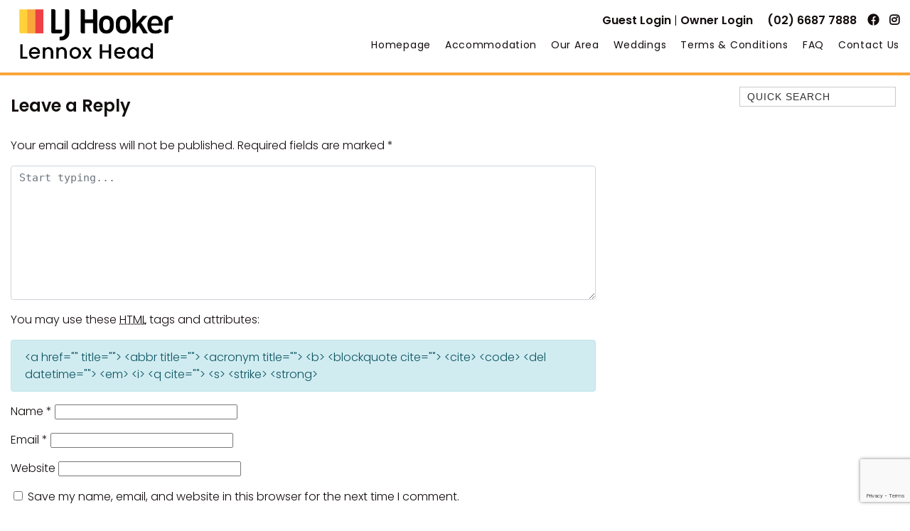

--- FILE ---
content_type: text/html; charset=UTF-8
request_url: https://www.accommodationlennoxhead.com.au/things-to-do/290/lighthousebeach850/
body_size: 11000
content:
<!DOCTYPE html>
<html lang="en-AU">

    <head>
        <meta charset="UTF-8">
        <meta name="viewport" content="width=device-width, initial-scale=1">
        <meta http-equiv="X-UA-Compatible" content="IE=edge">
        <link rel="profile" href="http://gmpg.org/xfn/11">
        <meta name='robots' content='index, follow, max-image-preview:large, max-snippet:-1, max-video-preview:-1' />

	<!-- This site is optimized with the Yoast SEO plugin v25.6 - https://yoast.com/wordpress/plugins/seo/ -->
	<title>Ballina Surfing Beaches - LJ Hooker Lennox Head</title>
	<link rel="canonical" href="https://www.accommodationlennoxhead.com.au/things-to-do/290/lighthousebeach850/" />
	<meta property="og:locale" content="en_US" />
	<meta property="og:type" content="article" />
	<meta property="og:title" content="Ballina Surfing Beaches - LJ Hooker Lennox Head" />
	<meta property="og:url" content="https://www.accommodationlennoxhead.com.au/things-to-do/290/lighthousebeach850/" />
	<meta property="og:site_name" content="LJ Hooker Lennox Head" />
	<meta property="article:publisher" content="https://www.facebook.com/ljhookerlennoxhead" />
	<meta property="article:modified_time" content="2021-11-26T01:02:13+00:00" />
	<meta property="og:image" content="https://www.accommodationlennoxhead.com.au/things-to-do/290/lighthousebeach850" />
	<meta property="og:image:width" content="400" />
	<meta property="og:image:height" content="307" />
	<meta property="og:image:type" content="image/jpeg" />
	<meta name="twitter:card" content="summary_large_image" />
	<script type="application/ld+json" class="yoast-schema-graph">{
	    "@context": "https://schema.org",
	    "@graph": [
	        {
	            "@type": "WebPage",
	            "@id": "https://www.accommodationlennoxhead.com.au/things-to-do/290/lighthousebeach850/",
	            "url": "https://www.accommodationlennoxhead.com.au/things-to-do/290/lighthousebeach850/",
	            "name": "Ballina Surfing Beaches - LJ Hooker Lennox Head",
	            "isPartOf": {
	                "@id": "https://www.accommodationlennoxhead.com.au/#website"
	            },
	            "primaryImageOfPage": {
	                "@id": "https://www.accommodationlennoxhead.com.au/things-to-do/290/lighthousebeach850/#primaryimage"
	            },
	            "image": {
	                "@id": "https://www.accommodationlennoxhead.com.au/things-to-do/290/lighthousebeach850/#primaryimage"
	            },
	            "thumbnailUrl": "https://www.accommodationlennoxhead.com.au/wp-content/uploads/2021/11/LighthouseBeach850.jpg",
	            "datePublished": "2021-11-26T01:02:00+00:00",
	            "dateModified": "2021-11-26T01:02:13+00:00",
	            "breadcrumb": {
	                "@id": "https://www.accommodationlennoxhead.com.au/things-to-do/290/lighthousebeach850/#breadcrumb"
	            },
	            "inLanguage": "en-AU",
	            "potentialAction": [
	                {
	                    "@type": "ReadAction",
	                    "target": [
	                        "https://www.accommodationlennoxhead.com.au/things-to-do/290/lighthousebeach850/"
	                    ]
	                }
	            ]
	        },
	        {
	            "@type": "ImageObject",
	            "inLanguage": "en-AU",
	            "@id": "https://www.accommodationlennoxhead.com.au/things-to-do/290/lighthousebeach850/#primaryimage",
	            "url": "https://www.accommodationlennoxhead.com.au/wp-content/uploads/2021/11/LighthouseBeach850.jpg",
	            "contentUrl": "https://www.accommodationlennoxhead.com.au/wp-content/uploads/2021/11/LighthouseBeach850.jpg",
	            "width": 400,
	            "height": 307
	        },
	        {
	            "@type": "BreadcrumbList",
	            "@id": "https://www.accommodationlennoxhead.com.au/things-to-do/290/lighthousebeach850/#breadcrumb",
	            "itemListElement": [
	                {
	                    "@type": "ListItem",
	                    "position": 1,
	                    "name": "Home",
	                    "item": "https://www.accommodationlennoxhead.com.au/"
	                },
	                {
	                    "@type": "ListItem",
	                    "position": 2,
	                    "name": "Ballina Surf Beaches",
	                    "item": "https://www.accommodationlennoxhead.com.au/things-to-do/290/"
	                },
	                {
	                    "@type": "ListItem",
	                    "position": 3,
	                    "name": "Ballina Surfing Beaches"
	                }
	            ]
	        },
	        {
	            "@type": "WebSite",
	            "@id": "https://www.accommodationlennoxhead.com.au/#website",
	            "url": "https://www.accommodationlennoxhead.com.au/",
	            "name": "LJ Hooker Lennox Head",
	            "description": "",
	            "publisher": {
	                "@id": "https://www.accommodationlennoxhead.com.au/#organization"
	            },
	            "potentialAction": [
	                {
	                    "@type": "SearchAction",
	                    "target": {
	                        "@type": "EntryPoint",
	                        "urlTemplate": "https://www.accommodationlennoxhead.com.au/?s={search_term_string}"
	                    },
	                    "query-input": {
	                        "@type": "PropertyValueSpecification",
	                        "valueRequired": true,
	                        "valueName": "search_term_string"
	                    }
	                }
	            ],
	            "inLanguage": "en-AU"
	        },
	        {
	            "@type": "Organization",
	            "@id": "https://www.accommodationlennoxhead.com.au/#organization",
	            "name": "LJ Hooker Lennox Head",
	            "url": "https://www.accommodationlennoxhead.com.au/",
	            "logo": {
	                "@type": "ImageObject",
	                "inLanguage": "en-AU",
	                "@id": "https://www.accommodationlennoxhead.com.au/#/schema/logo/image/",
	                "url": "https://www.accommodationlennoxhead.com.au/wp-content/uploads/2022/07/Lennox-Head.png",
	                "contentUrl": "https://www.accommodationlennoxhead.com.au/wp-content/uploads/2022/07/Lennox-Head.png",
	                "width": 399,
	                "height": 147,
	                "caption": "LJ Hooker Lennox Head"
	            },
	            "image": {
	                "@id": "https://www.accommodationlennoxhead.com.au/#/schema/logo/image/"
	            },
	            "sameAs": [
	                "https://www.facebook.com/ljhookerlennoxhead",
	                "https://www.instagram.com/ljhookerlennoxhead/"
	            ]
	        }
	    ]
	}</script>
	<!-- / Yoast SEO plugin. -->


<link rel='dns-prefetch' href='//www.accommodationlennoxhead.com.au' />
<link rel='dns-prefetch' href='//cdn.jsdelivr.net' />
<link rel='dns-prefetch' href='//unpkg.com' />
<link rel='dns-prefetch' href='//fonts.googleapis.com' />
<link rel="alternate" type="application/rss+xml" title="LJ Hooker Lennox Head &raquo; Feed" href="https://www.accommodationlennoxhead.com.au/feed/" />
<link rel="alternate" type="application/rss+xml" title="LJ Hooker Lennox Head &raquo; Comments Feed" href="https://www.accommodationlennoxhead.com.au/comments/feed/" />
<link rel="alternate" type="application/rss+xml" title="LJ Hooker Lennox Head &raquo; Ballina Surfing Beaches Comments Feed" href="https://www.accommodationlennoxhead.com.au/things-to-do/290/lighthousebeach850/feed/" />
<link rel="alternate" title="oEmbed (JSON)" type="application/json+oembed" href="https://www.accommodationlennoxhead.com.au/wp-json/oembed/1.0/embed?url=https%3A%2F%2Fwww.accommodationlennoxhead.com.au%2Fthings-to-do%2F290%2Flighthousebeach850%2F" />
<link rel="alternate" title="oEmbed (XML)" type="text/xml+oembed" href="https://www.accommodationlennoxhead.com.au/wp-json/oembed/1.0/embed?url=https%3A%2F%2Fwww.accommodationlennoxhead.com.au%2Fthings-to-do%2F290%2Flighthousebeach850%2F&#038;format=xml" />
<style id='wp-img-auto-sizes-contain-inline-css' type='text/css'>
img:is([sizes=auto i],[sizes^="auto," i]){contain-intrinsic-size:3000px 1500px}
/*# sourceURL=wp-img-auto-sizes-contain-inline-css */
</style>
<style id='wp-emoji-styles-inline-css' type='text/css'>

	img.wp-smiley, img.emoji {
		display: inline !important;
		border: none !important;
		box-shadow: none !important;
		height: 1em !important;
		width: 1em !important;
		margin: 0 0.07em !important;
		vertical-align: -0.1em !important;
		background: none !important;
		padding: 0 !important;
	}
/*# sourceURL=wp-emoji-styles-inline-css */
</style>
<style id='classic-theme-styles-inline-css' type='text/css'>
/*! This file is auto-generated */
.wp-block-button__link{color:#fff;background-color:#32373c;border-radius:9999px;box-shadow:none;text-decoration:none;padding:calc(.667em + 2px) calc(1.333em + 2px);font-size:1.125em}.wp-block-file__button{background:#32373c;color:#fff;text-decoration:none}
/*# sourceURL=/wp-includes/css/classic-themes.min.css */
</style>
<link rel='stylesheet' id='contact-form-7-css' href='https://www.accommodationlennoxhead.com.au/wp-content/plugins/contact-form-7/includes/css/styles.css?ver=6.1.1' type='text/css' media='all' />
<link rel='stylesheet' id='wp-bootstrap-starter-bootstrap-css-css' href='https://www.accommodationlennoxhead.com.au/wp-content/themes/homhero-miami/inc/assets/css/bootstrap-grid.min.css?ver=6.9' type='text/css' media='all' />
<link rel='stylesheet' id='wp-bootstrap-starter-fontawesome-cdn-css' href='https://www.accommodationlennoxhead.com.au/wp-content/themes/homhero-miami/inc/assets/css/fontawesome.min.css?ver=6.9' type='text/css' media='all' />
<link rel='stylesheet' id='wp-bootstrap-extra-bootstrap-cdn-css' href='https://www.accommodationlennoxhead.com.au/wp-content/themes/homhero-miami/homhero/css/bootstrap-extra.css?ver=1759967567' type='text/css' media='all' />
<link rel='stylesheet' id='tail-styles-css' href='//unpkg.com/tail.select@0.5.15/css/default/tail.select-light-feather.css?ver=6.9' type='text/css' media='all' />
<link rel='stylesheet' id='google-fonts-Poppins-css' href='https://fonts.googleapis.com/css2?family=Poppins%3Awght%40300%3B400%3B600&#038;display=swap&#038;ver=6.9' type='text/css' media='all' />
<link rel='stylesheet' id='homhero-miami-parent-style-css' href='https://www.accommodationlennoxhead.com.au/wp-content/themes/homhero-miami/style.css?ver=1759967567' type='text/css' media='all' />
<link rel='stylesheet' id='homhero-miami-child-style-css' href='https://www.accommodationlennoxhead.com.au/wp-content/themes/homhero-miami-child/style.css?ver=1659420553' type='text/css' media='all' />
<script type="text/javascript" src="https://www.accommodationlennoxhead.com.au/wp-includes/js/jquery/jquery.min.js?ver=3.7.1" id="jquery-core-js"></script>
<script type="text/javascript" src="https://www.accommodationlennoxhead.com.au/wp-includes/js/jquery/jquery-migrate.min.js?ver=3.4.1" id="jquery-migrate-js"></script>
<link rel="https://api.w.org/" href="https://www.accommodationlennoxhead.com.au/wp-json/" /><link rel="alternate" title="JSON" type="application/json" href="https://www.accommodationlennoxhead.com.au/wp-json/wp/v2/media/291" /><link rel="EditURI" type="application/rsd+xml" title="RSD" href="https://www.accommodationlennoxhead.com.au/xmlrpc.php?rsd" />
<meta name="generator" content="WordPress 6.9" />
<link rel='shortlink' href='https://www.accommodationlennoxhead.com.au/?p=291' />
<link rel="pingback" href="https://www.accommodationlennoxhead.com.au/xmlrpc.php">    <style type="text/css">
        #page-sub-header { background: #fff; }
    </style>
        <script type="text/javascript">
        var hh_site_url = "https://www.accommodationlennoxhead.com.au/";
    </script>
    	<style type="text/css">
			.site-title,
		.site-description {
			position: absolute;
			clip: rect(1px, 1px, 1px, 1px);
		}
		</style>
	<link rel="icon" href="https://www.accommodationlennoxhead.com.au/wp-content/uploads/2021/11/ljh_favicon1-150x150.png" sizes="32x32" />
<link rel="icon" href="https://www.accommodationlennoxhead.com.au/wp-content/uploads/2021/11/ljh_favicon1.png" sizes="192x192" />
<link rel="apple-touch-icon" href="https://www.accommodationlennoxhead.com.au/wp-content/uploads/2021/11/ljh_favicon1.png" />
<meta name="msapplication-TileImage" content="https://www.accommodationlennoxhead.com.au/wp-content/uploads/2021/11/ljh_favicon1.png" />
                
        <!-- Google Analytics -->
<script>
(function(i,s,o,g,r,a,m){i['GoogleAnalyticsObject']=r;i[r]=i[r]||function(){
(i[r].q=i[r].q||[]).push(arguments)},i[r].l=1*new Date();a=s.createElement(o),
m=s.getElementsByTagName(o)[0];a.async=1;a.src=g;m.parentNode.insertBefore(a,m)
})(window,document,'script','https://www.google-analytics.com/analytics.js','ga');

ga('create', 'UA-32906796-1', 'auto', {'allowLinker': true});
ga('require', 'linker');
ga('linker:autoLink', ['booking.homhero.com.au']);
ga('send', 'pageview');
</script>
<!-- End Google Analytics -->    <style id='wp-block-archives-inline-css' type='text/css'>
.wp-block-archives{box-sizing:border-box}.wp-block-archives-dropdown label{display:block}
/*# sourceURL=https://www.accommodationlennoxhead.com.au/wp-includes/blocks/archives/style.min.css */
</style>
<style id='wp-block-categories-inline-css' type='text/css'>
.wp-block-categories{box-sizing:border-box}.wp-block-categories.alignleft{margin-right:2em}.wp-block-categories.alignright{margin-left:2em}.wp-block-categories.wp-block-categories-dropdown.aligncenter{text-align:center}.wp-block-categories .wp-block-categories__label{display:block;width:100%}
/*# sourceURL=https://www.accommodationlennoxhead.com.au/wp-includes/blocks/categories/style.min.css */
</style>
<style id='wp-block-heading-inline-css' type='text/css'>
h1:where(.wp-block-heading).has-background,h2:where(.wp-block-heading).has-background,h3:where(.wp-block-heading).has-background,h4:where(.wp-block-heading).has-background,h5:where(.wp-block-heading).has-background,h6:where(.wp-block-heading).has-background{padding:1.25em 2.375em}h1.has-text-align-left[style*=writing-mode]:where([style*=vertical-lr]),h1.has-text-align-right[style*=writing-mode]:where([style*=vertical-rl]),h2.has-text-align-left[style*=writing-mode]:where([style*=vertical-lr]),h2.has-text-align-right[style*=writing-mode]:where([style*=vertical-rl]),h3.has-text-align-left[style*=writing-mode]:where([style*=vertical-lr]),h3.has-text-align-right[style*=writing-mode]:where([style*=vertical-rl]),h4.has-text-align-left[style*=writing-mode]:where([style*=vertical-lr]),h4.has-text-align-right[style*=writing-mode]:where([style*=vertical-rl]),h5.has-text-align-left[style*=writing-mode]:where([style*=vertical-lr]),h5.has-text-align-right[style*=writing-mode]:where([style*=vertical-rl]),h6.has-text-align-left[style*=writing-mode]:where([style*=vertical-lr]),h6.has-text-align-right[style*=writing-mode]:where([style*=vertical-rl]){rotate:180deg}
/*# sourceURL=https://www.accommodationlennoxhead.com.au/wp-includes/blocks/heading/style.min.css */
</style>
<style id='wp-block-latest-comments-inline-css' type='text/css'>
ol.wp-block-latest-comments{box-sizing:border-box;margin-left:0}:where(.wp-block-latest-comments:not([style*=line-height] .wp-block-latest-comments__comment)){line-height:1.1}:where(.wp-block-latest-comments:not([style*=line-height] .wp-block-latest-comments__comment-excerpt p)){line-height:1.8}.has-dates :where(.wp-block-latest-comments:not([style*=line-height])),.has-excerpts :where(.wp-block-latest-comments:not([style*=line-height])){line-height:1.5}.wp-block-latest-comments .wp-block-latest-comments{padding-left:0}.wp-block-latest-comments__comment{list-style:none;margin-bottom:1em}.has-avatars .wp-block-latest-comments__comment{list-style:none;min-height:2.25em}.has-avatars .wp-block-latest-comments__comment .wp-block-latest-comments__comment-excerpt,.has-avatars .wp-block-latest-comments__comment .wp-block-latest-comments__comment-meta{margin-left:3.25em}.wp-block-latest-comments__comment-excerpt p{font-size:.875em;margin:.36em 0 1.4em}.wp-block-latest-comments__comment-date{display:block;font-size:.75em}.wp-block-latest-comments .avatar,.wp-block-latest-comments__comment-avatar{border-radius:1.5em;display:block;float:left;height:2.5em;margin-right:.75em;width:2.5em}.wp-block-latest-comments[class*=-font-size] a,.wp-block-latest-comments[style*=font-size] a{font-size:inherit}
/*# sourceURL=https://www.accommodationlennoxhead.com.au/wp-includes/blocks/latest-comments/style.min.css */
</style>
<style id='wp-block-latest-posts-inline-css' type='text/css'>
.wp-block-latest-posts{box-sizing:border-box}.wp-block-latest-posts.alignleft{margin-right:2em}.wp-block-latest-posts.alignright{margin-left:2em}.wp-block-latest-posts.wp-block-latest-posts__list{list-style:none}.wp-block-latest-posts.wp-block-latest-posts__list li{clear:both;overflow-wrap:break-word}.wp-block-latest-posts.is-grid{display:flex;flex-wrap:wrap}.wp-block-latest-posts.is-grid li{margin:0 1.25em 1.25em 0;width:100%}@media (min-width:600px){.wp-block-latest-posts.columns-2 li{width:calc(50% - .625em)}.wp-block-latest-posts.columns-2 li:nth-child(2n){margin-right:0}.wp-block-latest-posts.columns-3 li{width:calc(33.33333% - .83333em)}.wp-block-latest-posts.columns-3 li:nth-child(3n){margin-right:0}.wp-block-latest-posts.columns-4 li{width:calc(25% - .9375em)}.wp-block-latest-posts.columns-4 li:nth-child(4n){margin-right:0}.wp-block-latest-posts.columns-5 li{width:calc(20% - 1em)}.wp-block-latest-posts.columns-5 li:nth-child(5n){margin-right:0}.wp-block-latest-posts.columns-6 li{width:calc(16.66667% - 1.04167em)}.wp-block-latest-posts.columns-6 li:nth-child(6n){margin-right:0}}:root :where(.wp-block-latest-posts.is-grid){padding:0}:root :where(.wp-block-latest-posts.wp-block-latest-posts__list){padding-left:0}.wp-block-latest-posts__post-author,.wp-block-latest-posts__post-date{display:block;font-size:.8125em}.wp-block-latest-posts__post-excerpt,.wp-block-latest-posts__post-full-content{margin-bottom:1em;margin-top:.5em}.wp-block-latest-posts__featured-image a{display:inline-block}.wp-block-latest-posts__featured-image img{height:auto;max-width:100%;width:auto}.wp-block-latest-posts__featured-image.alignleft{float:left;margin-right:1em}.wp-block-latest-posts__featured-image.alignright{float:right;margin-left:1em}.wp-block-latest-posts__featured-image.aligncenter{margin-bottom:1em;text-align:center}
/*# sourceURL=https://www.accommodationlennoxhead.com.au/wp-includes/blocks/latest-posts/style.min.css */
</style>
<style id='wp-block-search-inline-css' type='text/css'>
.wp-block-search__button{margin-left:10px;word-break:normal}.wp-block-search__button.has-icon{line-height:0}.wp-block-search__button svg{height:1.25em;min-height:24px;min-width:24px;width:1.25em;fill:currentColor;vertical-align:text-bottom}:where(.wp-block-search__button){border:1px solid #ccc;padding:6px 10px}.wp-block-search__inside-wrapper{display:flex;flex:auto;flex-wrap:nowrap;max-width:100%}.wp-block-search__label{width:100%}.wp-block-search.wp-block-search__button-only .wp-block-search__button{box-sizing:border-box;display:flex;flex-shrink:0;justify-content:center;margin-left:0;max-width:100%}.wp-block-search.wp-block-search__button-only .wp-block-search__inside-wrapper{min-width:0!important;transition-property:width}.wp-block-search.wp-block-search__button-only .wp-block-search__input{flex-basis:100%;transition-duration:.3s}.wp-block-search.wp-block-search__button-only.wp-block-search__searchfield-hidden,.wp-block-search.wp-block-search__button-only.wp-block-search__searchfield-hidden .wp-block-search__inside-wrapper{overflow:hidden}.wp-block-search.wp-block-search__button-only.wp-block-search__searchfield-hidden .wp-block-search__input{border-left-width:0!important;border-right-width:0!important;flex-basis:0;flex-grow:0;margin:0;min-width:0!important;padding-left:0!important;padding-right:0!important;width:0!important}:where(.wp-block-search__input){appearance:none;border:1px solid #949494;flex-grow:1;font-family:inherit;font-size:inherit;font-style:inherit;font-weight:inherit;letter-spacing:inherit;line-height:inherit;margin-left:0;margin-right:0;min-width:3rem;padding:8px;text-decoration:unset!important;text-transform:inherit}:where(.wp-block-search__button-inside .wp-block-search__inside-wrapper){background-color:#fff;border:1px solid #949494;box-sizing:border-box;padding:4px}:where(.wp-block-search__button-inside .wp-block-search__inside-wrapper) .wp-block-search__input{border:none;border-radius:0;padding:0 4px}:where(.wp-block-search__button-inside .wp-block-search__inside-wrapper) .wp-block-search__input:focus{outline:none}:where(.wp-block-search__button-inside .wp-block-search__inside-wrapper) :where(.wp-block-search__button){padding:4px 8px}.wp-block-search.aligncenter .wp-block-search__inside-wrapper{margin:auto}.wp-block[data-align=right] .wp-block-search.wp-block-search__button-only .wp-block-search__inside-wrapper{float:right}
/*# sourceURL=https://www.accommodationlennoxhead.com.au/wp-includes/blocks/search/style.min.css */
</style>
<style id='wp-block-group-inline-css' type='text/css'>
.wp-block-group{box-sizing:border-box}:where(.wp-block-group.wp-block-group-is-layout-constrained){position:relative}
/*# sourceURL=https://www.accommodationlennoxhead.com.au/wp-includes/blocks/group/style.min.css */
</style>
<style id='global-styles-inline-css' type='text/css'>
:root{--wp--preset--aspect-ratio--square: 1;--wp--preset--aspect-ratio--4-3: 4/3;--wp--preset--aspect-ratio--3-4: 3/4;--wp--preset--aspect-ratio--3-2: 3/2;--wp--preset--aspect-ratio--2-3: 2/3;--wp--preset--aspect-ratio--16-9: 16/9;--wp--preset--aspect-ratio--9-16: 9/16;--wp--preset--color--black: #000000;--wp--preset--color--cyan-bluish-gray: #abb8c3;--wp--preset--color--white: #ffffff;--wp--preset--color--pale-pink: #f78da7;--wp--preset--color--vivid-red: #cf2e2e;--wp--preset--color--luminous-vivid-orange: #ff6900;--wp--preset--color--luminous-vivid-amber: #fcb900;--wp--preset--color--light-green-cyan: #7bdcb5;--wp--preset--color--vivid-green-cyan: #00d084;--wp--preset--color--pale-cyan-blue: #8ed1fc;--wp--preset--color--vivid-cyan-blue: #0693e3;--wp--preset--color--vivid-purple: #9b51e0;--wp--preset--gradient--vivid-cyan-blue-to-vivid-purple: linear-gradient(135deg,rgb(6,147,227) 0%,rgb(155,81,224) 100%);--wp--preset--gradient--light-green-cyan-to-vivid-green-cyan: linear-gradient(135deg,rgb(122,220,180) 0%,rgb(0,208,130) 100%);--wp--preset--gradient--luminous-vivid-amber-to-luminous-vivid-orange: linear-gradient(135deg,rgb(252,185,0) 0%,rgb(255,105,0) 100%);--wp--preset--gradient--luminous-vivid-orange-to-vivid-red: linear-gradient(135deg,rgb(255,105,0) 0%,rgb(207,46,46) 100%);--wp--preset--gradient--very-light-gray-to-cyan-bluish-gray: linear-gradient(135deg,rgb(238,238,238) 0%,rgb(169,184,195) 100%);--wp--preset--gradient--cool-to-warm-spectrum: linear-gradient(135deg,rgb(74,234,220) 0%,rgb(151,120,209) 20%,rgb(207,42,186) 40%,rgb(238,44,130) 60%,rgb(251,105,98) 80%,rgb(254,248,76) 100%);--wp--preset--gradient--blush-light-purple: linear-gradient(135deg,rgb(255,206,236) 0%,rgb(152,150,240) 100%);--wp--preset--gradient--blush-bordeaux: linear-gradient(135deg,rgb(254,205,165) 0%,rgb(254,45,45) 50%,rgb(107,0,62) 100%);--wp--preset--gradient--luminous-dusk: linear-gradient(135deg,rgb(255,203,112) 0%,rgb(199,81,192) 50%,rgb(65,88,208) 100%);--wp--preset--gradient--pale-ocean: linear-gradient(135deg,rgb(255,245,203) 0%,rgb(182,227,212) 50%,rgb(51,167,181) 100%);--wp--preset--gradient--electric-grass: linear-gradient(135deg,rgb(202,248,128) 0%,rgb(113,206,126) 100%);--wp--preset--gradient--midnight: linear-gradient(135deg,rgb(2,3,129) 0%,rgb(40,116,252) 100%);--wp--preset--font-size--small: 13px;--wp--preset--font-size--medium: 20px;--wp--preset--font-size--large: 36px;--wp--preset--font-size--x-large: 42px;--wp--preset--spacing--20: 0.44rem;--wp--preset--spacing--30: 0.67rem;--wp--preset--spacing--40: 1rem;--wp--preset--spacing--50: 1.5rem;--wp--preset--spacing--60: 2.25rem;--wp--preset--spacing--70: 3.38rem;--wp--preset--spacing--80: 5.06rem;--wp--preset--shadow--natural: 6px 6px 9px rgba(0, 0, 0, 0.2);--wp--preset--shadow--deep: 12px 12px 50px rgba(0, 0, 0, 0.4);--wp--preset--shadow--sharp: 6px 6px 0px rgba(0, 0, 0, 0.2);--wp--preset--shadow--outlined: 6px 6px 0px -3px rgb(255, 255, 255), 6px 6px rgb(0, 0, 0);--wp--preset--shadow--crisp: 6px 6px 0px rgb(0, 0, 0);}:where(.is-layout-flex){gap: 0.5em;}:where(.is-layout-grid){gap: 0.5em;}body .is-layout-flex{display: flex;}.is-layout-flex{flex-wrap: wrap;align-items: center;}.is-layout-flex > :is(*, div){margin: 0;}body .is-layout-grid{display: grid;}.is-layout-grid > :is(*, div){margin: 0;}:where(.wp-block-columns.is-layout-flex){gap: 2em;}:where(.wp-block-columns.is-layout-grid){gap: 2em;}:where(.wp-block-post-template.is-layout-flex){gap: 1.25em;}:where(.wp-block-post-template.is-layout-grid){gap: 1.25em;}.has-black-color{color: var(--wp--preset--color--black) !important;}.has-cyan-bluish-gray-color{color: var(--wp--preset--color--cyan-bluish-gray) !important;}.has-white-color{color: var(--wp--preset--color--white) !important;}.has-pale-pink-color{color: var(--wp--preset--color--pale-pink) !important;}.has-vivid-red-color{color: var(--wp--preset--color--vivid-red) !important;}.has-luminous-vivid-orange-color{color: var(--wp--preset--color--luminous-vivid-orange) !important;}.has-luminous-vivid-amber-color{color: var(--wp--preset--color--luminous-vivid-amber) !important;}.has-light-green-cyan-color{color: var(--wp--preset--color--light-green-cyan) !important;}.has-vivid-green-cyan-color{color: var(--wp--preset--color--vivid-green-cyan) !important;}.has-pale-cyan-blue-color{color: var(--wp--preset--color--pale-cyan-blue) !important;}.has-vivid-cyan-blue-color{color: var(--wp--preset--color--vivid-cyan-blue) !important;}.has-vivid-purple-color{color: var(--wp--preset--color--vivid-purple) !important;}.has-black-background-color{background-color: var(--wp--preset--color--black) !important;}.has-cyan-bluish-gray-background-color{background-color: var(--wp--preset--color--cyan-bluish-gray) !important;}.has-white-background-color{background-color: var(--wp--preset--color--white) !important;}.has-pale-pink-background-color{background-color: var(--wp--preset--color--pale-pink) !important;}.has-vivid-red-background-color{background-color: var(--wp--preset--color--vivid-red) !important;}.has-luminous-vivid-orange-background-color{background-color: var(--wp--preset--color--luminous-vivid-orange) !important;}.has-luminous-vivid-amber-background-color{background-color: var(--wp--preset--color--luminous-vivid-amber) !important;}.has-light-green-cyan-background-color{background-color: var(--wp--preset--color--light-green-cyan) !important;}.has-vivid-green-cyan-background-color{background-color: var(--wp--preset--color--vivid-green-cyan) !important;}.has-pale-cyan-blue-background-color{background-color: var(--wp--preset--color--pale-cyan-blue) !important;}.has-vivid-cyan-blue-background-color{background-color: var(--wp--preset--color--vivid-cyan-blue) !important;}.has-vivid-purple-background-color{background-color: var(--wp--preset--color--vivid-purple) !important;}.has-black-border-color{border-color: var(--wp--preset--color--black) !important;}.has-cyan-bluish-gray-border-color{border-color: var(--wp--preset--color--cyan-bluish-gray) !important;}.has-white-border-color{border-color: var(--wp--preset--color--white) !important;}.has-pale-pink-border-color{border-color: var(--wp--preset--color--pale-pink) !important;}.has-vivid-red-border-color{border-color: var(--wp--preset--color--vivid-red) !important;}.has-luminous-vivid-orange-border-color{border-color: var(--wp--preset--color--luminous-vivid-orange) !important;}.has-luminous-vivid-amber-border-color{border-color: var(--wp--preset--color--luminous-vivid-amber) !important;}.has-light-green-cyan-border-color{border-color: var(--wp--preset--color--light-green-cyan) !important;}.has-vivid-green-cyan-border-color{border-color: var(--wp--preset--color--vivid-green-cyan) !important;}.has-pale-cyan-blue-border-color{border-color: var(--wp--preset--color--pale-cyan-blue) !important;}.has-vivid-cyan-blue-border-color{border-color: var(--wp--preset--color--vivid-cyan-blue) !important;}.has-vivid-purple-border-color{border-color: var(--wp--preset--color--vivid-purple) !important;}.has-vivid-cyan-blue-to-vivid-purple-gradient-background{background: var(--wp--preset--gradient--vivid-cyan-blue-to-vivid-purple) !important;}.has-light-green-cyan-to-vivid-green-cyan-gradient-background{background: var(--wp--preset--gradient--light-green-cyan-to-vivid-green-cyan) !important;}.has-luminous-vivid-amber-to-luminous-vivid-orange-gradient-background{background: var(--wp--preset--gradient--luminous-vivid-amber-to-luminous-vivid-orange) !important;}.has-luminous-vivid-orange-to-vivid-red-gradient-background{background: var(--wp--preset--gradient--luminous-vivid-orange-to-vivid-red) !important;}.has-very-light-gray-to-cyan-bluish-gray-gradient-background{background: var(--wp--preset--gradient--very-light-gray-to-cyan-bluish-gray) !important;}.has-cool-to-warm-spectrum-gradient-background{background: var(--wp--preset--gradient--cool-to-warm-spectrum) !important;}.has-blush-light-purple-gradient-background{background: var(--wp--preset--gradient--blush-light-purple) !important;}.has-blush-bordeaux-gradient-background{background: var(--wp--preset--gradient--blush-bordeaux) !important;}.has-luminous-dusk-gradient-background{background: var(--wp--preset--gradient--luminous-dusk) !important;}.has-pale-ocean-gradient-background{background: var(--wp--preset--gradient--pale-ocean) !important;}.has-electric-grass-gradient-background{background: var(--wp--preset--gradient--electric-grass) !important;}.has-midnight-gradient-background{background: var(--wp--preset--gradient--midnight) !important;}.has-small-font-size{font-size: var(--wp--preset--font-size--small) !important;}.has-medium-font-size{font-size: var(--wp--preset--font-size--medium) !important;}.has-large-font-size{font-size: var(--wp--preset--font-size--large) !important;}.has-x-large-font-size{font-size: var(--wp--preset--font-size--x-large) !important;}
/*# sourceURL=global-styles-inline-css */
</style>
<link rel='stylesheet' id='quick-search-css' href='https://www.accommodationlennoxhead.com.au/wp-content/themes/homhero-miami/homhero/css/quick-search.css?ver=1759967567' type='text/css' media='all' />
</head>

    <body class="attachment wp-singular attachment-template-default single single-attachment postid-291 attachmentid-291 attachment-jpeg wp-theme-homhero-miami wp-child-theme-homhero-miami-child">
                                <div id="page" class="site" style="position:relative;z-index:1;">

            <div id="masthead" class="header headerInvert ">

                <div class="header-bar bgColorInvert ">
                    <div class="row mx-0 p-relative">
                        <div class="col-sm-12 col-lg-3 d-flex justify-content-start align-items-center">
                            <a href="https://www.accommodationlennoxhead.com.au">
                                                                                <img class="siteLogo" src="https://www.accommodationlennoxhead.com.au/wp-content/uploads/2022/07/Lennox-Head.png" />
                                            
                                                            </a>
                        </div>
                        <div class="col-sm-12 col-lg-9 justify-content-end align-items-center d-none d-lg-flex">
                            <div class="vertCenter">
                                <div class="headerSocial mb-2 mb-lg-0 w-100">

                                                                            <ul class="lead d-flex justify-content-end px-0 mb-0">
                                                                                            <li><a href="https://checkin.homhero.com.au/#&ljlh">Guest Login</a></li>
                                                                                         |                                                                                             <li><a href="https://owners.homhero.com.au">Owner Login</a></li>
                                                                                        <li class="ml-3"><a href="tel:(02) 6687 7888">(02) 6687 7888</a></li>
                                                                                                                                            <a class="social ml-3" href="https://www.facebook.com/ljhookerlennoxhead" target="_blank"
                                                   class="mx-2"><i class="fab fa-facebook" aria-hidden="true"></i></a>
                                                                                                                                               <a class="social ml-3" href="https://www.instagram.com/ljhookerlennoxhead/" target="_blank"
                                                   class="mx-2"><i class="fab fa-instagram" aria-hidden="true"></i></a>
                                                                                       </ul>
                                                                    </div>
                                <div class="nav">

                                    <div class="nav-menu d-none d-lg-block">
                                        <div class="menu-primary-menu-container"><ul id="menu-primary-menu" class="mainMenu px-0 mb-0"><li id="menu-item-11" class="menu-item menu-item-type-post_type menu-item-object-page menu-item-home menu-item-11"><a href="https://www.accommodationlennoxhead.com.au/">Homepage</a></li>
<li id="menu-item-230" class="menu-item menu-item-type-post_type menu-item-object-page menu-item-has-children menu-item-230"><a href="https://www.accommodationlennoxhead.com.au/accommodation/">Accommodation</a>
<ul class="sub-menu">
	<li id="menu-item-236" class="menu-item menu-item-type-post_type menu-item-object-page menu-item-236"><a href="https://www.accommodationlennoxhead.com.au/accommodation/">Search Accommodation</a></li>
	<li id="menu-item-235" class="menu-item menu-item-type-post_type menu-item-object-page menu-item-235"><a href="https://www.accommodationlennoxhead.com.au/availability/">Compare Availability</a></li>
	<li id="menu-item-239" class="menu-item menu-item-type-post_type menu-item-object-page menu-item-239"><a href="https://www.accommodationlennoxhead.com.au/map/">Find By Map</a></li>
</ul>
</li>
<li id="menu-item-319" class="menu-item menu-item-type-custom menu-item-object-custom menu-item-has-children menu-item-319"><a href="#">Our Area</a>
<ul class="sub-menu">
	<li id="menu-item-316" class="menu-item menu-item-type-post_type menu-item-object-page menu-item-316"><a href="https://www.accommodationlennoxhead.com.au/lennox-head-attractions/">Lennox Head</a></li>
	<li id="menu-item-317" class="menu-item menu-item-type-post_type menu-item-object-page menu-item-317"><a href="https://www.accommodationlennoxhead.com.au/ballina-attractions/">Ballina</a></li>
	<li id="menu-item-408" class="menu-item menu-item-type-post_type menu-item-object-page menu-item-408"><a href="https://www.accommodationlennoxhead.com.au/byron-bay-attractions-and-tours/">Byron Bay</a></li>
	<li id="menu-item-431" class="menu-item menu-item-type-post_type menu-item-object-page menu-item-431"><a href="https://www.accommodationlennoxhead.com.au/car-hire/">Car Hire</a></li>
</ul>
</li>
<li id="menu-item-413" class="menu-item menu-item-type-post_type menu-item-object-page menu-item-413"><a href="https://www.accommodationlennoxhead.com.au/weddings/">Weddings</a></li>
<li id="menu-item-315" class="menu-item menu-item-type-post_type menu-item-object-page menu-item-315"><a href="https://www.accommodationlennoxhead.com.au/terms-conditions/">Terms &#038; Conditions</a></li>
<li id="menu-item-1188" class="menu-item menu-item-type-post_type menu-item-object-page menu-item-1188"><a href="https://www.accommodationlennoxhead.com.au/terms-conditions/faq/">FAQ</a></li>
<li id="menu-item-314" class="menu-item menu-item-type-post_type menu-item-object-page menu-item-314"><a href="https://www.accommodationlennoxhead.com.au/contact-us/">Contact Us</a></li>
</ul></div>                                    </div>
                                </div>
                            </div>
                        </div>

                    </div>
                </div>
                <div class="nav-button d-block d-lg-none">
                    <input type="checkbox" id="menu37" />
                    <label for="menu37">
                        <div></div>
                        <div></div>
                        <div></div>
                    </label>
                </div>
                <div class="mobileMenuDiv">
                    <div class="menu-primary-menu-container"><ul id="menu-primary-menu-1" class="mobileMenu mb-2"><li class="menu-item menu-item-type-post_type menu-item-object-page menu-item-home menu-item-11"><a href="https://www.accommodationlennoxhead.com.au/">Homepage</a></li>
<li class="menu-item menu-item-type-post_type menu-item-object-page menu-item-has-children menu-item-230"><a href="https://www.accommodationlennoxhead.com.au/accommodation/">Accommodation</a>
<ul class="sub-menu">
	<li class="menu-item menu-item-type-post_type menu-item-object-page menu-item-236"><a href="https://www.accommodationlennoxhead.com.au/accommodation/">Search Accommodation</a></li>
	<li class="menu-item menu-item-type-post_type menu-item-object-page menu-item-235"><a href="https://www.accommodationlennoxhead.com.au/availability/">Compare Availability</a></li>
	<li class="menu-item menu-item-type-post_type menu-item-object-page menu-item-239"><a href="https://www.accommodationlennoxhead.com.au/map/">Find By Map</a></li>
</ul>
</li>
<li class="menu-item menu-item-type-custom menu-item-object-custom menu-item-has-children menu-item-319"><a href="#">Our Area</a>
<ul class="sub-menu">
	<li class="menu-item menu-item-type-post_type menu-item-object-page menu-item-316"><a href="https://www.accommodationlennoxhead.com.au/lennox-head-attractions/">Lennox Head</a></li>
	<li class="menu-item menu-item-type-post_type menu-item-object-page menu-item-317"><a href="https://www.accommodationlennoxhead.com.au/ballina-attractions/">Ballina</a></li>
	<li class="menu-item menu-item-type-post_type menu-item-object-page menu-item-408"><a href="https://www.accommodationlennoxhead.com.au/byron-bay-attractions-and-tours/">Byron Bay</a></li>
	<li class="menu-item menu-item-type-post_type menu-item-object-page menu-item-431"><a href="https://www.accommodationlennoxhead.com.au/car-hire/">Car Hire</a></li>
</ul>
</li>
<li class="menu-item menu-item-type-post_type menu-item-object-page menu-item-413"><a href="https://www.accommodationlennoxhead.com.au/weddings/">Weddings</a></li>
<li class="menu-item menu-item-type-post_type menu-item-object-page menu-item-315"><a href="https://www.accommodationlennoxhead.com.au/terms-conditions/">Terms &#038; Conditions</a></li>
<li class="menu-item menu-item-type-post_type menu-item-object-page menu-item-1188"><a href="https://www.accommodationlennoxhead.com.au/terms-conditions/faq/">FAQ</a></li>
<li class="menu-item menu-item-type-post_type menu-item-object-page menu-item-314"><a href="https://www.accommodationlennoxhead.com.au/contact-us/">Contact Us</a></li>
</ul></div>                </div>
                                <div class="searchBar">

                    <span>Quick Search</span>
                    
<div class="propertySearch d-inline-block">
            <div class="quick-menu inlineBlock">
            <form action="https://www.accommodationlennoxhead.com.au/search">
                <input class="chosen-property" type="text" value="" name="title"
                       placeholder="Quick Search" autocomplete="off">
                <ul class="quickMenuSelect headerText propertyList">
                                            <li class="quickSearchListing">
                            <span data-href="https://www.accommodationlennoxhead.com.au/accommodation/aqua/" data-title="Aqua">Aqua</span>
                        </li>
                                            <li class="quickSearchListing">
                            <span data-href="https://www.accommodationlennoxhead.com.au/accommodation/beach-break/" data-title="Beach Break">Beach Break</span>
                        </li>
                                            <li class="quickSearchListing">
                            <span data-href="https://www.accommodationlennoxhead.com.au/accommodation/birdsong-beach-retreat/" data-title="Birdsong Beach Retreat">Birdsong Beach Retreat</span>
                        </li>
                                            <li class="quickSearchListing">
                            <span data-href="https://www.accommodationlennoxhead.com.au/accommodation/bronze/" data-title="Bronze">Bronze</span>
                        </li>
                                            <li class="quickSearchListing">
                            <span data-href="https://www.accommodationlennoxhead.com.au/accommodation/daintree-house/" data-title="Daintree House">Daintree House</span>
                        </li>
                                            <li class="quickSearchListing">
                            <span data-href="https://www.accommodationlennoxhead.com.au/accommodation/karingal-1/" data-title="Karingal 1">Karingal 1</span>
                        </li>
                                            <li class="quickSearchListing">
                            <span data-href="https://www.accommodationlennoxhead.com.au/accommodation/karingal-4/" data-title="Karingal 4">Karingal 4</span>
                        </li>
                                            <li class="quickSearchListing">
                            <span data-href="https://www.accommodationlennoxhead.com.au/accommodation/karingal-5/" data-title="Karingal 5">Karingal 5</span>
                        </li>
                                            <li class="quickSearchListing">
                            <span data-href="https://www.accommodationlennoxhead.com.au/accommodation/pinnacle/" data-title="Lennox Lights 07">Lennox Lights 07</span>
                        </li>
                                            <li class="quickSearchListing">
                            <span data-href="https://www.accommodationlennoxhead.com.au/accommodation/mckinnon-on-the-bay/" data-title="McKinnon on the Bay">McKinnon on the Bay</span>
                        </li>
                                            <li class="quickSearchListing">
                            <span data-href="https://www.accommodationlennoxhead.com.au/accommodation/paddle-on-seven-mile/" data-title="Paddle on Seven Mile">Paddle on Seven Mile</span>
                        </li>
                                            <li class="quickSearchListing">
                            <span data-href="https://www.accommodationlennoxhead.com.au/accommodation/portofino/" data-title="Portofino">Portofino</span>
                        </li>
                                            <li class="quickSearchListing">
                            <span data-href="https://www.accommodationlennoxhead.com.au/accommodation/quarterdeck-15/" data-title="Quarterdeck 15">Quarterdeck 15</span>
                        </li>
                                            <li class="quickSearchListing">
                            <span data-href="https://www.accommodationlennoxhead.com.au/accommodation/quarterdeck-4/" data-title="Quarterdeck 4">Quarterdeck 4</span>
                        </li>
                                            <li class="quickSearchListing">
                            <span data-href="https://www.accommodationlennoxhead.com.au/accommodation/quarterdeck-8/" data-title="Quarterdeck 8">Quarterdeck 8</span>
                        </li>
                                            <li class="quickSearchListing">
                            <span data-href="https://www.accommodationlennoxhead.com.au/accommodation/sandcastles/" data-title="Sandcastles">Sandcastles</span>
                        </li>
                                            <li class="quickSearchListing">
                            <span data-href="https://www.accommodationlennoxhead.com.au/accommodation/serenity-now/" data-title="Serenity Now">Serenity Now</span>
                        </li>
                                            <li class="quickSearchListing">
                            <span data-href="https://www.accommodationlennoxhead.com.au/accommodation/sunrise-on-shelly/" data-title="Sunrise on Shelly">Sunrise on Shelly</span>
                        </li>
                                            <li class="quickSearchListing">
                            <span data-href="https://www.accommodationlennoxhead.com.au/accommodation/the-outlook/" data-title="The Outlook">The Outlook</span>
                        </li>
                                            <li class="quickSearchListing">
                            <span data-href="https://www.accommodationlennoxhead.com.au/accommodation/the-terrace/" data-title="The Terrace">The Terrace</span>
                        </li>
                                    </ul>
            </form>
        </div>
    </div>                    
                </div>
                            </div>


            <div id="content" class="pageContent">

                
	<section id="primary" class="content-area col-sm-12 col-md-12 col-lg-8">
		<main id="main" class="site-main" role="main">

		
<div id="comments" class="comments-area">

    
    	<div id="respond" class="comment-respond">
		<h3 id="reply-title" class="comment-reply-title">Leave a Reply <small><a rel="nofollow" id="cancel-comment-reply-link" href="/things-to-do/290/lighthousebeach850/#respond" style="display:none;">Cancel Reply</a></small></h3><form action="https://www.accommodationlennoxhead.com.au/wp-comments-post.php" method="post" id="commentform" class="comment-form"><p class="comment-notes"><span id="email-notes">Your email address will not be published.</span> <span class="required-field-message">Required fields are marked <span class="required">*</span></span></p><p><textarea placeholder="Start typing..." id="comment" class="form-control" name="comment" cols="45" rows="8" aria-required="true"></textarea></p><p class="form-allowed-tags">You may use these <abbr title="HyperText Markup Language">HTML</abbr> tags and attributes:</p><div class="alert alert-info">&lt;a href=&quot;&quot; title=&quot;&quot;&gt; &lt;abbr title=&quot;&quot;&gt; &lt;acronym title=&quot;&quot;&gt; &lt;b&gt; &lt;blockquote cite=&quot;&quot;&gt; &lt;cite&gt; &lt;code&gt; &lt;del datetime=&quot;&quot;&gt; &lt;em&gt; &lt;i&gt; &lt;q cite=&quot;&quot;&gt; &lt;s&gt; &lt;strike&gt; &lt;strong&gt; </div><p class="comment-form-author"><label for="author">Name <span class="required">*</span></label> <input id="author" name="author" type="text" value="" size="30" maxlength="245" autocomplete="name" required /></p>
<p class="comment-form-email"><label for="email">Email <span class="required">*</span></label> <input id="email" name="email" type="email" value="" size="30" maxlength="100" aria-describedby="email-notes" autocomplete="email" required /></p>
<p class="comment-form-url"><label for="url">Website</label> <input id="url" name="url" type="url" value="" size="30" maxlength="200" autocomplete="url" /></p>
<p class="comment-form-cookies-consent"><input id="wp-comment-cookies-consent" name="wp-comment-cookies-consent" type="checkbox" value="yes" /> <label for="wp-comment-cookies-consent">Save my name, email, and website in this browser for the next time I comment.</label></p>
<p class="form-submit"><input name="submit" type="submit" id="commentsubmit" class="submit" value="Post Comment" /> <input type='hidden' name='comment_post_ID' value='291' id='comment_post_ID' />
<input type='hidden' name='comment_parent' id='comment_parent' value='0' />
</p></form>	</div><!-- #respond -->
	
</div><!-- #comments -->

		</main><!-- #main -->
	</section><!-- #primary -->


<aside id="secondary" class="widget-area col-sm-12 col-lg-4" role="complementary">
	<section id="block-2" class="widget widget_block widget_search"><form role="search" method="get" action="https://www.accommodationlennoxhead.com.au/" class="wp-block-search__button-outside wp-block-search__text-button wp-block-search"    ><label class="wp-block-search__label" for="wp-block-search__input-1" >Search</label><div class="wp-block-search__inside-wrapper" ><input class="wp-block-search__input" id="wp-block-search__input-1" placeholder="" value="" type="search" name="s" required /><button aria-label="Search" class="wp-block-search__button wp-element-button" type="submit" >Search</button></div></form></section><section id="block-3" class="widget widget_block"><div class="wp-block-group"><div class="wp-block-group__inner-container is-layout-flow wp-block-group-is-layout-flow"><h2 class="wp-block-heading">Recent Posts</h2><ul class="wp-block-latest-posts__list wp-block-latest-posts"></ul></div></div></section><section id="block-4" class="widget widget_block"><div class="wp-block-group"><div class="wp-block-group__inner-container is-layout-flow wp-block-group-is-layout-flow"><h2 class="wp-block-heading">Recent Comments</h2><ol class="wp-block-latest-comments"><li class="wp-block-latest-comments__comment"><article><footer class="wp-block-latest-comments__comment-meta"><span class="wp-block-latest-comments__comment-author">Glen S</span> on <a class="wp-block-latest-comments__comment-link" href="https://www.accommodationlennoxhead.com.au/accommodation/mckinnon-on-the-bay/#comment-911">McKinnon on the Bay</a></footer></article></li><li class="wp-block-latest-comments__comment"><article><footer class="wp-block-latest-comments__comment-meta"><span class="wp-block-latest-comments__comment-author">Pippa M</span> on <a class="wp-block-latest-comments__comment-link" href="https://www.accommodationlennoxhead.com.au/accommodation/mckinnon-on-the-bay/#comment-910">McKinnon on the Bay</a></footer></article></li><li class="wp-block-latest-comments__comment"><article><footer class="wp-block-latest-comments__comment-meta"><span class="wp-block-latest-comments__comment-author">Alexandra P</span> on <a class="wp-block-latest-comments__comment-link" href="https://www.accommodationlennoxhead.com.au/accommodation/the-terrace/#comment-888">The Terrace</a></footer></article></li><li class="wp-block-latest-comments__comment"><article><footer class="wp-block-latest-comments__comment-meta"><span class="wp-block-latest-comments__comment-author">Patrick M</span> on <a class="wp-block-latest-comments__comment-link" href="https://www.accommodationlennoxhead.com.au/accommodation/bronze/#comment-909">Bronze</a></footer></article></li><li class="wp-block-latest-comments__comment"><article><footer class="wp-block-latest-comments__comment-meta"><span class="wp-block-latest-comments__comment-author">Sylvia H</span> on <a class="wp-block-latest-comments__comment-link" href="https://www.accommodationlennoxhead.com.au/accommodation/daintree-house/#comment-908">Daintree House</a></footer></article></li></ol></div></div></section><section id="block-5" class="widget widget_block"><div class="wp-block-group"><div class="wp-block-group__inner-container is-layout-flow wp-block-group-is-layout-flow"><h2 class="wp-block-heading">Archives</h2><div class="wp-block-archives-list wp-block-archives">No archives to show.</div></div></div></section><section id="block-6" class="widget widget_block"><div class="wp-block-group"><div class="wp-block-group__inner-container is-layout-flow wp-block-group-is-layout-flow"><h2 class="wp-block-heading">Categories</h2><ul class="wp-block-categories-list wp-block-categories">	<li class="cat-item cat-item-85"><a href="https://www.accommodationlennoxhead.com.au/category/attractions/">Attractions</a>
</li>
	<li class="cat-item cat-item-92"><a href="https://www.accommodationlennoxhead.com.au/category/car-hire/">Car Hire</a>
</li>
	<li class="cat-item cat-item-88"><a href="https://www.accommodationlennoxhead.com.au/category/tours/">Tours</a>
</li>
</ul></div></div></section></aside><!-- #secondary -->
	</div><!-- #content -->
		<div class="linksFooter" style="background-image:url();">
		<div class="row mx-0">
			<div class="col-xs-12 col-md-3">
	        <h3>Quick Links</h3>
	        <div id="block-menu-menu-main-menu-pacific-palms--2" class="block block-menu">
	            <div class="content quickMenu">
	                <div class="menu-quick-menu-container"><ul class="quick-menu" role="menubar"><li id="menu-item-300" class="menu-item menu-item-type-post_type menu-item-object-page menu-item-home menu-item-300"><a href="https://www.accommodationlennoxhead.com.au/">Homepage</a></li>
<li id="menu-item-303" class="menu-item menu-item-type-post_type menu-item-object-page menu-item-303"><a href="https://www.accommodationlennoxhead.com.au/accommodation/">Search Accommodation</a></li>
<li id="menu-item-301" class="menu-item menu-item-type-post_type menu-item-object-page menu-item-301"><a href="https://www.accommodationlennoxhead.com.au/availability/">Compare Availability</a></li>
<li id="menu-item-302" class="menu-item menu-item-type-post_type menu-item-object-page menu-item-302"><a href="https://www.accommodationlennoxhead.com.au/map/">Find By Map</a></li>
<li id="menu-item-304" class="menu-item menu-item-type-post_type menu-item-object-page menu-item-304"><a href="https://www.accommodationlennoxhead.com.au/terms-conditions/">Terms &#038; Conditions</a></li>
</ul></div>	            </div>
	        </div>
	    </div>

	    <div class="contactFooter col-xs-12 col-md-3">
	        <h3>Contact Us</h3>
	        <ul class="pl-0">
                                            <li>
                        <i class="fas fa-phone"></i>
                            <a href="tel:+61266877888">(02) 6687 7888</a>
                            </li>	                            <li><a href="mailto:lennoxhead@ljhooker.com.au"><i class="fa fa-envelope"></i>
	                    lennoxhead@ljhooker.com.au</a></li>
                                    
                                 <li>
                    <a href="https://www.google.com/maps/place/?q=place_id:ChIJl57Ao-J9kGsRZW2tbWDs5d0" target="_blank"><i class="fa fa-map-marker-alt"></i>
	                    76-78 Ballina Street, Lennox Head NSW, Australia                    </a>
                </li>
                   	        </ul>
	    </div>

	     <div class="newsletter col-xs-12 col-md-3">

	        <h3>Follow Us</h3>
          <div class="FooterSocial">
                            <ul class="lead pl-0">
                                                        <a class="social mr-3" href="https://www.facebook.com/ljhookerlennoxhead" target="_blank" class="mr-2"><i class="fab fa-facebook" aria-hidden="true"></i></a>
                                                        <a class="social mr-3" href="https://www.instagram.com/ljhookerlennoxhead/" target="_blank" class="mr-2"><i class="fab fa-instagram" aria-hidden="true"></i></a>
                                  </ul>
                      </div>
	    </div>
                     <div class="col-xs-12 col-md-3">
            <h3>Our Locations</h3>
            <div id="block-menu-menu-main-menu-pacific-palms--2" class="block block-menu">
                <div class="content quickMenu">
                    <div class="menu-locations-container"><ul class="quick-menu" role="menubar"><li id="menu-item-298" class="menu-item menu-item-type-taxonomy menu-item-object-suburbs menu-item-298"><a href="https://www.accommodationlennoxhead.com.au/suburbs/lennox-head/">Lennox Head</a></li>
<li id="menu-item-299" class="menu-item menu-item-type-taxonomy menu-item-object-suburbs menu-item-299"><a href="https://www.accommodationlennoxhead.com.au/suburbs/east-ballina/">East Ballina</a></li>
</ul></div>                </div>
            </div>
        </div>

		</div>
	</div>
	<footer class="site-footer" style="color:#fff">
    <div class="p-3">
        <div class="site-info ">

            Copyright &copy; 2021 - &nbsp; &nbsp; Please see our &nbsp; &nbsp;
            <a href="/privacy-policy" > Privacy Policy </a> &nbsp; &nbsp;
            <a href="/disclaimer" > Disclaimer </a> &nbsp; &nbsp;
            <a href="/terms" > Terms and Conditions </a> &nbsp; &nbsp;
            <a href="#" > Sitemap </a> &nbsp; &nbsp;
            <br /> 
            Powered by <a href="https://www.homhero.com.au" target="_blank">Homhero</a>
        </div><!-- close .site-info -->
    </div>
</footer><!-- #colophon -->
</div><!-- #page -->

<script type="speculationrules">
{"prefetch":[{"source":"document","where":{"and":[{"href_matches":"/*"},{"not":{"href_matches":["/wp-*.php","/wp-admin/*","/wp-content/uploads/*","/wp-content/*","/wp-content/plugins/*","/wp-content/themes/homhero-miami-child/*","/wp-content/themes/homhero-miami/*","/*\\?(.+)"]}},{"not":{"selector_matches":"a[rel~=\"nofollow\"]"}},{"not":{"selector_matches":".no-prefetch, .no-prefetch a"}}]},"eagerness":"conservative"}]}
</script>
<script type="text/javascript" src="https://www.accommodationlennoxhead.com.au/wp-includes/js/dist/hooks.min.js?ver=dd5603f07f9220ed27f1" id="wp-hooks-js"></script>
<script type="text/javascript" src="https://www.accommodationlennoxhead.com.au/wp-includes/js/dist/i18n.min.js?ver=c26c3dc7bed366793375" id="wp-i18n-js"></script>
<script type="text/javascript" id="wp-i18n-js-after">
/* <![CDATA[ */
wp.i18n.setLocaleData( { 'text direction\u0004ltr': [ 'ltr' ] } );
//# sourceURL=wp-i18n-js-after
/* ]]> */
</script>
<script type="text/javascript" src="https://www.accommodationlennoxhead.com.au/wp-content/plugins/contact-form-7/includes/swv/js/index.js?ver=6.1.1" id="swv-js"></script>
<script type="text/javascript" id="contact-form-7-js-before">
/* <![CDATA[ */
var wpcf7 = {
    "api": {
        "root": "https:\/\/www.accommodationlennoxhead.com.au\/wp-json\/",
        "namespace": "contact-form-7\/v1"
    }
};
//# sourceURL=contact-form-7-js-before
/* ]]> */
</script>
<script type="text/javascript" src="https://www.accommodationlennoxhead.com.au/wp-content/plugins/contact-form-7/includes/js/index.js?ver=6.1.1" id="contact-form-7-js"></script>
<script type="text/javascript" src="https://www.accommodationlennoxhead.com.au/wp-content/themes/homhero-miami/inc/assets/js/bootstrap.bundle.min.js?ver=4.3.1" id="wp-bootstrap-starter-bootstrapjs-js"></script>
<script type="text/javascript" src="https://www.accommodationlennoxhead.com.au/wp-content/themes/homhero-miami/homhero/js/jquery-ui-1.13.1/jquery-ui.min.js?ver=1.13" id="jQueryUI-scripts-js"></script>
<script type="text/javascript" src="//cdn.jsdelivr.net/npm/handlebars@latest/dist/handlebars.js?ver=4.7.7" id="wp-bootstrap-starter-handlebarsjs-js"></script>
<script type="text/javascript" src="//unpkg.com/tail.select@0.5.15/js/tail.select-full.min.js?ver=6.9" id="tail-scripts-js"></script>
<script type="text/javascript" src="https://www.accommodationlennoxhead.com.au/wp-content/themes/homhero-miami/homhero/js/common.js?ver=1759967567" id="homhero-scripts-js"></script>
<script type="text/javascript" src="https://www.accommodationlennoxhead.com.au/wp-includes/js/comment-reply.min.js?ver=6.9" id="comment-reply-js" async="async" data-wp-strategy="async" fetchpriority="low"></script>
<script type="text/javascript" src="https://www.google.com/recaptcha/api.js?render=6Lf9xgUlAAAAAEJJY7L-r8zYWQ-htMm4VmhungJE&amp;ver=3.0" id="google-recaptcha-js"></script>
<script type="text/javascript" src="https://www.accommodationlennoxhead.com.au/wp-includes/js/dist/vendor/wp-polyfill.min.js?ver=3.15.0" id="wp-polyfill-js"></script>
<script type="text/javascript" id="wpcf7-recaptcha-js-before">
/* <![CDATA[ */
var wpcf7_recaptcha = {
    "sitekey": "6Lf9xgUlAAAAAEJJY7L-r8zYWQ-htMm4VmhungJE",
    "actions": {
        "homepage": "homepage",
        "contactform": "contactform"
    }
};
//# sourceURL=wpcf7-recaptcha-js-before
/* ]]> */
</script>
<script type="text/javascript" src="https://www.accommodationlennoxhead.com.au/wp-content/plugins/contact-form-7/modules/recaptcha/index.js?ver=6.1.1" id="wpcf7-recaptcha-js"></script>
<script type="text/javascript" src="https://www.accommodationlennoxhead.com.au/wp-content/themes/homhero-miami/assets/js/scripts.js?ver=1759967567" id="miami-script-js"></script>
<script type="text/javascript" src="https://www.accommodationlennoxhead.com.au/wp-content/themes/homhero-miami/homhero/js/quick-search.js?ver=1759967567" id="quick-search-js"></script>
<script id="wp-emoji-settings" type="application/json">
{"baseUrl":"https://s.w.org/images/core/emoji/17.0.2/72x72/","ext":".png","svgUrl":"https://s.w.org/images/core/emoji/17.0.2/svg/","svgExt":".svg","source":{"concatemoji":"https://www.accommodationlennoxhead.com.au/wp-includes/js/wp-emoji-release.min.js?ver=6.9"}}
</script>
<script type="module">
/* <![CDATA[ */
/*! This file is auto-generated */
const a=JSON.parse(document.getElementById("wp-emoji-settings").textContent),o=(window._wpemojiSettings=a,"wpEmojiSettingsSupports"),s=["flag","emoji"];function i(e){try{var t={supportTests:e,timestamp:(new Date).valueOf()};sessionStorage.setItem(o,JSON.stringify(t))}catch(e){}}function c(e,t,n){e.clearRect(0,0,e.canvas.width,e.canvas.height),e.fillText(t,0,0);t=new Uint32Array(e.getImageData(0,0,e.canvas.width,e.canvas.height).data);e.clearRect(0,0,e.canvas.width,e.canvas.height),e.fillText(n,0,0);const a=new Uint32Array(e.getImageData(0,0,e.canvas.width,e.canvas.height).data);return t.every((e,t)=>e===a[t])}function p(e,t){e.clearRect(0,0,e.canvas.width,e.canvas.height),e.fillText(t,0,0);var n=e.getImageData(16,16,1,1);for(let e=0;e<n.data.length;e++)if(0!==n.data[e])return!1;return!0}function u(e,t,n,a){switch(t){case"flag":return n(e,"\ud83c\udff3\ufe0f\u200d\u26a7\ufe0f","\ud83c\udff3\ufe0f\u200b\u26a7\ufe0f")?!1:!n(e,"\ud83c\udde8\ud83c\uddf6","\ud83c\udde8\u200b\ud83c\uddf6")&&!n(e,"\ud83c\udff4\udb40\udc67\udb40\udc62\udb40\udc65\udb40\udc6e\udb40\udc67\udb40\udc7f","\ud83c\udff4\u200b\udb40\udc67\u200b\udb40\udc62\u200b\udb40\udc65\u200b\udb40\udc6e\u200b\udb40\udc67\u200b\udb40\udc7f");case"emoji":return!a(e,"\ud83e\u1fac8")}return!1}function f(e,t,n,a){let r;const o=(r="undefined"!=typeof WorkerGlobalScope&&self instanceof WorkerGlobalScope?new OffscreenCanvas(300,150):document.createElement("canvas")).getContext("2d",{willReadFrequently:!0}),s=(o.textBaseline="top",o.font="600 32px Arial",{});return e.forEach(e=>{s[e]=t(o,e,n,a)}),s}function r(e){var t=document.createElement("script");t.src=e,t.defer=!0,document.head.appendChild(t)}a.supports={everything:!0,everythingExceptFlag:!0},new Promise(t=>{let n=function(){try{var e=JSON.parse(sessionStorage.getItem(o));if("object"==typeof e&&"number"==typeof e.timestamp&&(new Date).valueOf()<e.timestamp+604800&&"object"==typeof e.supportTests)return e.supportTests}catch(e){}return null}();if(!n){if("undefined"!=typeof Worker&&"undefined"!=typeof OffscreenCanvas&&"undefined"!=typeof URL&&URL.createObjectURL&&"undefined"!=typeof Blob)try{var e="postMessage("+f.toString()+"("+[JSON.stringify(s),u.toString(),c.toString(),p.toString()].join(",")+"));",a=new Blob([e],{type:"text/javascript"});const r=new Worker(URL.createObjectURL(a),{name:"wpTestEmojiSupports"});return void(r.onmessage=e=>{i(n=e.data),r.terminate(),t(n)})}catch(e){}i(n=f(s,u,c,p))}t(n)}).then(e=>{for(const n in e)a.supports[n]=e[n],a.supports.everything=a.supports.everything&&a.supports[n],"flag"!==n&&(a.supports.everythingExceptFlag=a.supports.everythingExceptFlag&&a.supports[n]);var t;a.supports.everythingExceptFlag=a.supports.everythingExceptFlag&&!a.supports.flag,a.supports.everything||((t=a.source||{}).concatemoji?r(t.concatemoji):t.wpemoji&&t.twemoji&&(r(t.twemoji),r(t.wpemoji)))});
//# sourceURL=https://www.accommodationlennoxhead.com.au/wp-includes/js/wp-emoji-loader.min.js
/* ]]> */
</script>
</body>
</html>


--- FILE ---
content_type: text/html; charset=utf-8
request_url: https://www.google.com/recaptcha/api2/anchor?ar=1&k=6Lf9xgUlAAAAAEJJY7L-r8zYWQ-htMm4VmhungJE&co=aHR0cHM6Ly93d3cuYWNjb21tb2RhdGlvbmxlbm5veGhlYWQuY29tLmF1OjQ0Mw..&hl=en&v=N67nZn4AqZkNcbeMu4prBgzg&size=invisible&anchor-ms=20000&execute-ms=30000&cb=lgfob7gjo4ko
body_size: 49078
content:
<!DOCTYPE HTML><html dir="ltr" lang="en"><head><meta http-equiv="Content-Type" content="text/html; charset=UTF-8">
<meta http-equiv="X-UA-Compatible" content="IE=edge">
<title>reCAPTCHA</title>
<style type="text/css">
/* cyrillic-ext */
@font-face {
  font-family: 'Roboto';
  font-style: normal;
  font-weight: 400;
  font-stretch: 100%;
  src: url(//fonts.gstatic.com/s/roboto/v48/KFO7CnqEu92Fr1ME7kSn66aGLdTylUAMa3GUBHMdazTgWw.woff2) format('woff2');
  unicode-range: U+0460-052F, U+1C80-1C8A, U+20B4, U+2DE0-2DFF, U+A640-A69F, U+FE2E-FE2F;
}
/* cyrillic */
@font-face {
  font-family: 'Roboto';
  font-style: normal;
  font-weight: 400;
  font-stretch: 100%;
  src: url(//fonts.gstatic.com/s/roboto/v48/KFO7CnqEu92Fr1ME7kSn66aGLdTylUAMa3iUBHMdazTgWw.woff2) format('woff2');
  unicode-range: U+0301, U+0400-045F, U+0490-0491, U+04B0-04B1, U+2116;
}
/* greek-ext */
@font-face {
  font-family: 'Roboto';
  font-style: normal;
  font-weight: 400;
  font-stretch: 100%;
  src: url(//fonts.gstatic.com/s/roboto/v48/KFO7CnqEu92Fr1ME7kSn66aGLdTylUAMa3CUBHMdazTgWw.woff2) format('woff2');
  unicode-range: U+1F00-1FFF;
}
/* greek */
@font-face {
  font-family: 'Roboto';
  font-style: normal;
  font-weight: 400;
  font-stretch: 100%;
  src: url(//fonts.gstatic.com/s/roboto/v48/KFO7CnqEu92Fr1ME7kSn66aGLdTylUAMa3-UBHMdazTgWw.woff2) format('woff2');
  unicode-range: U+0370-0377, U+037A-037F, U+0384-038A, U+038C, U+038E-03A1, U+03A3-03FF;
}
/* math */
@font-face {
  font-family: 'Roboto';
  font-style: normal;
  font-weight: 400;
  font-stretch: 100%;
  src: url(//fonts.gstatic.com/s/roboto/v48/KFO7CnqEu92Fr1ME7kSn66aGLdTylUAMawCUBHMdazTgWw.woff2) format('woff2');
  unicode-range: U+0302-0303, U+0305, U+0307-0308, U+0310, U+0312, U+0315, U+031A, U+0326-0327, U+032C, U+032F-0330, U+0332-0333, U+0338, U+033A, U+0346, U+034D, U+0391-03A1, U+03A3-03A9, U+03B1-03C9, U+03D1, U+03D5-03D6, U+03F0-03F1, U+03F4-03F5, U+2016-2017, U+2034-2038, U+203C, U+2040, U+2043, U+2047, U+2050, U+2057, U+205F, U+2070-2071, U+2074-208E, U+2090-209C, U+20D0-20DC, U+20E1, U+20E5-20EF, U+2100-2112, U+2114-2115, U+2117-2121, U+2123-214F, U+2190, U+2192, U+2194-21AE, U+21B0-21E5, U+21F1-21F2, U+21F4-2211, U+2213-2214, U+2216-22FF, U+2308-230B, U+2310, U+2319, U+231C-2321, U+2336-237A, U+237C, U+2395, U+239B-23B7, U+23D0, U+23DC-23E1, U+2474-2475, U+25AF, U+25B3, U+25B7, U+25BD, U+25C1, U+25CA, U+25CC, U+25FB, U+266D-266F, U+27C0-27FF, U+2900-2AFF, U+2B0E-2B11, U+2B30-2B4C, U+2BFE, U+3030, U+FF5B, U+FF5D, U+1D400-1D7FF, U+1EE00-1EEFF;
}
/* symbols */
@font-face {
  font-family: 'Roboto';
  font-style: normal;
  font-weight: 400;
  font-stretch: 100%;
  src: url(//fonts.gstatic.com/s/roboto/v48/KFO7CnqEu92Fr1ME7kSn66aGLdTylUAMaxKUBHMdazTgWw.woff2) format('woff2');
  unicode-range: U+0001-000C, U+000E-001F, U+007F-009F, U+20DD-20E0, U+20E2-20E4, U+2150-218F, U+2190, U+2192, U+2194-2199, U+21AF, U+21E6-21F0, U+21F3, U+2218-2219, U+2299, U+22C4-22C6, U+2300-243F, U+2440-244A, U+2460-24FF, U+25A0-27BF, U+2800-28FF, U+2921-2922, U+2981, U+29BF, U+29EB, U+2B00-2BFF, U+4DC0-4DFF, U+FFF9-FFFB, U+10140-1018E, U+10190-1019C, U+101A0, U+101D0-101FD, U+102E0-102FB, U+10E60-10E7E, U+1D2C0-1D2D3, U+1D2E0-1D37F, U+1F000-1F0FF, U+1F100-1F1AD, U+1F1E6-1F1FF, U+1F30D-1F30F, U+1F315, U+1F31C, U+1F31E, U+1F320-1F32C, U+1F336, U+1F378, U+1F37D, U+1F382, U+1F393-1F39F, U+1F3A7-1F3A8, U+1F3AC-1F3AF, U+1F3C2, U+1F3C4-1F3C6, U+1F3CA-1F3CE, U+1F3D4-1F3E0, U+1F3ED, U+1F3F1-1F3F3, U+1F3F5-1F3F7, U+1F408, U+1F415, U+1F41F, U+1F426, U+1F43F, U+1F441-1F442, U+1F444, U+1F446-1F449, U+1F44C-1F44E, U+1F453, U+1F46A, U+1F47D, U+1F4A3, U+1F4B0, U+1F4B3, U+1F4B9, U+1F4BB, U+1F4BF, U+1F4C8-1F4CB, U+1F4D6, U+1F4DA, U+1F4DF, U+1F4E3-1F4E6, U+1F4EA-1F4ED, U+1F4F7, U+1F4F9-1F4FB, U+1F4FD-1F4FE, U+1F503, U+1F507-1F50B, U+1F50D, U+1F512-1F513, U+1F53E-1F54A, U+1F54F-1F5FA, U+1F610, U+1F650-1F67F, U+1F687, U+1F68D, U+1F691, U+1F694, U+1F698, U+1F6AD, U+1F6B2, U+1F6B9-1F6BA, U+1F6BC, U+1F6C6-1F6CF, U+1F6D3-1F6D7, U+1F6E0-1F6EA, U+1F6F0-1F6F3, U+1F6F7-1F6FC, U+1F700-1F7FF, U+1F800-1F80B, U+1F810-1F847, U+1F850-1F859, U+1F860-1F887, U+1F890-1F8AD, U+1F8B0-1F8BB, U+1F8C0-1F8C1, U+1F900-1F90B, U+1F93B, U+1F946, U+1F984, U+1F996, U+1F9E9, U+1FA00-1FA6F, U+1FA70-1FA7C, U+1FA80-1FA89, U+1FA8F-1FAC6, U+1FACE-1FADC, U+1FADF-1FAE9, U+1FAF0-1FAF8, U+1FB00-1FBFF;
}
/* vietnamese */
@font-face {
  font-family: 'Roboto';
  font-style: normal;
  font-weight: 400;
  font-stretch: 100%;
  src: url(//fonts.gstatic.com/s/roboto/v48/KFO7CnqEu92Fr1ME7kSn66aGLdTylUAMa3OUBHMdazTgWw.woff2) format('woff2');
  unicode-range: U+0102-0103, U+0110-0111, U+0128-0129, U+0168-0169, U+01A0-01A1, U+01AF-01B0, U+0300-0301, U+0303-0304, U+0308-0309, U+0323, U+0329, U+1EA0-1EF9, U+20AB;
}
/* latin-ext */
@font-face {
  font-family: 'Roboto';
  font-style: normal;
  font-weight: 400;
  font-stretch: 100%;
  src: url(//fonts.gstatic.com/s/roboto/v48/KFO7CnqEu92Fr1ME7kSn66aGLdTylUAMa3KUBHMdazTgWw.woff2) format('woff2');
  unicode-range: U+0100-02BA, U+02BD-02C5, U+02C7-02CC, U+02CE-02D7, U+02DD-02FF, U+0304, U+0308, U+0329, U+1D00-1DBF, U+1E00-1E9F, U+1EF2-1EFF, U+2020, U+20A0-20AB, U+20AD-20C0, U+2113, U+2C60-2C7F, U+A720-A7FF;
}
/* latin */
@font-face {
  font-family: 'Roboto';
  font-style: normal;
  font-weight: 400;
  font-stretch: 100%;
  src: url(//fonts.gstatic.com/s/roboto/v48/KFO7CnqEu92Fr1ME7kSn66aGLdTylUAMa3yUBHMdazQ.woff2) format('woff2');
  unicode-range: U+0000-00FF, U+0131, U+0152-0153, U+02BB-02BC, U+02C6, U+02DA, U+02DC, U+0304, U+0308, U+0329, U+2000-206F, U+20AC, U+2122, U+2191, U+2193, U+2212, U+2215, U+FEFF, U+FFFD;
}
/* cyrillic-ext */
@font-face {
  font-family: 'Roboto';
  font-style: normal;
  font-weight: 500;
  font-stretch: 100%;
  src: url(//fonts.gstatic.com/s/roboto/v48/KFO7CnqEu92Fr1ME7kSn66aGLdTylUAMa3GUBHMdazTgWw.woff2) format('woff2');
  unicode-range: U+0460-052F, U+1C80-1C8A, U+20B4, U+2DE0-2DFF, U+A640-A69F, U+FE2E-FE2F;
}
/* cyrillic */
@font-face {
  font-family: 'Roboto';
  font-style: normal;
  font-weight: 500;
  font-stretch: 100%;
  src: url(//fonts.gstatic.com/s/roboto/v48/KFO7CnqEu92Fr1ME7kSn66aGLdTylUAMa3iUBHMdazTgWw.woff2) format('woff2');
  unicode-range: U+0301, U+0400-045F, U+0490-0491, U+04B0-04B1, U+2116;
}
/* greek-ext */
@font-face {
  font-family: 'Roboto';
  font-style: normal;
  font-weight: 500;
  font-stretch: 100%;
  src: url(//fonts.gstatic.com/s/roboto/v48/KFO7CnqEu92Fr1ME7kSn66aGLdTylUAMa3CUBHMdazTgWw.woff2) format('woff2');
  unicode-range: U+1F00-1FFF;
}
/* greek */
@font-face {
  font-family: 'Roboto';
  font-style: normal;
  font-weight: 500;
  font-stretch: 100%;
  src: url(//fonts.gstatic.com/s/roboto/v48/KFO7CnqEu92Fr1ME7kSn66aGLdTylUAMa3-UBHMdazTgWw.woff2) format('woff2');
  unicode-range: U+0370-0377, U+037A-037F, U+0384-038A, U+038C, U+038E-03A1, U+03A3-03FF;
}
/* math */
@font-face {
  font-family: 'Roboto';
  font-style: normal;
  font-weight: 500;
  font-stretch: 100%;
  src: url(//fonts.gstatic.com/s/roboto/v48/KFO7CnqEu92Fr1ME7kSn66aGLdTylUAMawCUBHMdazTgWw.woff2) format('woff2');
  unicode-range: U+0302-0303, U+0305, U+0307-0308, U+0310, U+0312, U+0315, U+031A, U+0326-0327, U+032C, U+032F-0330, U+0332-0333, U+0338, U+033A, U+0346, U+034D, U+0391-03A1, U+03A3-03A9, U+03B1-03C9, U+03D1, U+03D5-03D6, U+03F0-03F1, U+03F4-03F5, U+2016-2017, U+2034-2038, U+203C, U+2040, U+2043, U+2047, U+2050, U+2057, U+205F, U+2070-2071, U+2074-208E, U+2090-209C, U+20D0-20DC, U+20E1, U+20E5-20EF, U+2100-2112, U+2114-2115, U+2117-2121, U+2123-214F, U+2190, U+2192, U+2194-21AE, U+21B0-21E5, U+21F1-21F2, U+21F4-2211, U+2213-2214, U+2216-22FF, U+2308-230B, U+2310, U+2319, U+231C-2321, U+2336-237A, U+237C, U+2395, U+239B-23B7, U+23D0, U+23DC-23E1, U+2474-2475, U+25AF, U+25B3, U+25B7, U+25BD, U+25C1, U+25CA, U+25CC, U+25FB, U+266D-266F, U+27C0-27FF, U+2900-2AFF, U+2B0E-2B11, U+2B30-2B4C, U+2BFE, U+3030, U+FF5B, U+FF5D, U+1D400-1D7FF, U+1EE00-1EEFF;
}
/* symbols */
@font-face {
  font-family: 'Roboto';
  font-style: normal;
  font-weight: 500;
  font-stretch: 100%;
  src: url(//fonts.gstatic.com/s/roboto/v48/KFO7CnqEu92Fr1ME7kSn66aGLdTylUAMaxKUBHMdazTgWw.woff2) format('woff2');
  unicode-range: U+0001-000C, U+000E-001F, U+007F-009F, U+20DD-20E0, U+20E2-20E4, U+2150-218F, U+2190, U+2192, U+2194-2199, U+21AF, U+21E6-21F0, U+21F3, U+2218-2219, U+2299, U+22C4-22C6, U+2300-243F, U+2440-244A, U+2460-24FF, U+25A0-27BF, U+2800-28FF, U+2921-2922, U+2981, U+29BF, U+29EB, U+2B00-2BFF, U+4DC0-4DFF, U+FFF9-FFFB, U+10140-1018E, U+10190-1019C, U+101A0, U+101D0-101FD, U+102E0-102FB, U+10E60-10E7E, U+1D2C0-1D2D3, U+1D2E0-1D37F, U+1F000-1F0FF, U+1F100-1F1AD, U+1F1E6-1F1FF, U+1F30D-1F30F, U+1F315, U+1F31C, U+1F31E, U+1F320-1F32C, U+1F336, U+1F378, U+1F37D, U+1F382, U+1F393-1F39F, U+1F3A7-1F3A8, U+1F3AC-1F3AF, U+1F3C2, U+1F3C4-1F3C6, U+1F3CA-1F3CE, U+1F3D4-1F3E0, U+1F3ED, U+1F3F1-1F3F3, U+1F3F5-1F3F7, U+1F408, U+1F415, U+1F41F, U+1F426, U+1F43F, U+1F441-1F442, U+1F444, U+1F446-1F449, U+1F44C-1F44E, U+1F453, U+1F46A, U+1F47D, U+1F4A3, U+1F4B0, U+1F4B3, U+1F4B9, U+1F4BB, U+1F4BF, U+1F4C8-1F4CB, U+1F4D6, U+1F4DA, U+1F4DF, U+1F4E3-1F4E6, U+1F4EA-1F4ED, U+1F4F7, U+1F4F9-1F4FB, U+1F4FD-1F4FE, U+1F503, U+1F507-1F50B, U+1F50D, U+1F512-1F513, U+1F53E-1F54A, U+1F54F-1F5FA, U+1F610, U+1F650-1F67F, U+1F687, U+1F68D, U+1F691, U+1F694, U+1F698, U+1F6AD, U+1F6B2, U+1F6B9-1F6BA, U+1F6BC, U+1F6C6-1F6CF, U+1F6D3-1F6D7, U+1F6E0-1F6EA, U+1F6F0-1F6F3, U+1F6F7-1F6FC, U+1F700-1F7FF, U+1F800-1F80B, U+1F810-1F847, U+1F850-1F859, U+1F860-1F887, U+1F890-1F8AD, U+1F8B0-1F8BB, U+1F8C0-1F8C1, U+1F900-1F90B, U+1F93B, U+1F946, U+1F984, U+1F996, U+1F9E9, U+1FA00-1FA6F, U+1FA70-1FA7C, U+1FA80-1FA89, U+1FA8F-1FAC6, U+1FACE-1FADC, U+1FADF-1FAE9, U+1FAF0-1FAF8, U+1FB00-1FBFF;
}
/* vietnamese */
@font-face {
  font-family: 'Roboto';
  font-style: normal;
  font-weight: 500;
  font-stretch: 100%;
  src: url(//fonts.gstatic.com/s/roboto/v48/KFO7CnqEu92Fr1ME7kSn66aGLdTylUAMa3OUBHMdazTgWw.woff2) format('woff2');
  unicode-range: U+0102-0103, U+0110-0111, U+0128-0129, U+0168-0169, U+01A0-01A1, U+01AF-01B0, U+0300-0301, U+0303-0304, U+0308-0309, U+0323, U+0329, U+1EA0-1EF9, U+20AB;
}
/* latin-ext */
@font-face {
  font-family: 'Roboto';
  font-style: normal;
  font-weight: 500;
  font-stretch: 100%;
  src: url(//fonts.gstatic.com/s/roboto/v48/KFO7CnqEu92Fr1ME7kSn66aGLdTylUAMa3KUBHMdazTgWw.woff2) format('woff2');
  unicode-range: U+0100-02BA, U+02BD-02C5, U+02C7-02CC, U+02CE-02D7, U+02DD-02FF, U+0304, U+0308, U+0329, U+1D00-1DBF, U+1E00-1E9F, U+1EF2-1EFF, U+2020, U+20A0-20AB, U+20AD-20C0, U+2113, U+2C60-2C7F, U+A720-A7FF;
}
/* latin */
@font-face {
  font-family: 'Roboto';
  font-style: normal;
  font-weight: 500;
  font-stretch: 100%;
  src: url(//fonts.gstatic.com/s/roboto/v48/KFO7CnqEu92Fr1ME7kSn66aGLdTylUAMa3yUBHMdazQ.woff2) format('woff2');
  unicode-range: U+0000-00FF, U+0131, U+0152-0153, U+02BB-02BC, U+02C6, U+02DA, U+02DC, U+0304, U+0308, U+0329, U+2000-206F, U+20AC, U+2122, U+2191, U+2193, U+2212, U+2215, U+FEFF, U+FFFD;
}
/* cyrillic-ext */
@font-face {
  font-family: 'Roboto';
  font-style: normal;
  font-weight: 900;
  font-stretch: 100%;
  src: url(//fonts.gstatic.com/s/roboto/v48/KFO7CnqEu92Fr1ME7kSn66aGLdTylUAMa3GUBHMdazTgWw.woff2) format('woff2');
  unicode-range: U+0460-052F, U+1C80-1C8A, U+20B4, U+2DE0-2DFF, U+A640-A69F, U+FE2E-FE2F;
}
/* cyrillic */
@font-face {
  font-family: 'Roboto';
  font-style: normal;
  font-weight: 900;
  font-stretch: 100%;
  src: url(//fonts.gstatic.com/s/roboto/v48/KFO7CnqEu92Fr1ME7kSn66aGLdTylUAMa3iUBHMdazTgWw.woff2) format('woff2');
  unicode-range: U+0301, U+0400-045F, U+0490-0491, U+04B0-04B1, U+2116;
}
/* greek-ext */
@font-face {
  font-family: 'Roboto';
  font-style: normal;
  font-weight: 900;
  font-stretch: 100%;
  src: url(//fonts.gstatic.com/s/roboto/v48/KFO7CnqEu92Fr1ME7kSn66aGLdTylUAMa3CUBHMdazTgWw.woff2) format('woff2');
  unicode-range: U+1F00-1FFF;
}
/* greek */
@font-face {
  font-family: 'Roboto';
  font-style: normal;
  font-weight: 900;
  font-stretch: 100%;
  src: url(//fonts.gstatic.com/s/roboto/v48/KFO7CnqEu92Fr1ME7kSn66aGLdTylUAMa3-UBHMdazTgWw.woff2) format('woff2');
  unicode-range: U+0370-0377, U+037A-037F, U+0384-038A, U+038C, U+038E-03A1, U+03A3-03FF;
}
/* math */
@font-face {
  font-family: 'Roboto';
  font-style: normal;
  font-weight: 900;
  font-stretch: 100%;
  src: url(//fonts.gstatic.com/s/roboto/v48/KFO7CnqEu92Fr1ME7kSn66aGLdTylUAMawCUBHMdazTgWw.woff2) format('woff2');
  unicode-range: U+0302-0303, U+0305, U+0307-0308, U+0310, U+0312, U+0315, U+031A, U+0326-0327, U+032C, U+032F-0330, U+0332-0333, U+0338, U+033A, U+0346, U+034D, U+0391-03A1, U+03A3-03A9, U+03B1-03C9, U+03D1, U+03D5-03D6, U+03F0-03F1, U+03F4-03F5, U+2016-2017, U+2034-2038, U+203C, U+2040, U+2043, U+2047, U+2050, U+2057, U+205F, U+2070-2071, U+2074-208E, U+2090-209C, U+20D0-20DC, U+20E1, U+20E5-20EF, U+2100-2112, U+2114-2115, U+2117-2121, U+2123-214F, U+2190, U+2192, U+2194-21AE, U+21B0-21E5, U+21F1-21F2, U+21F4-2211, U+2213-2214, U+2216-22FF, U+2308-230B, U+2310, U+2319, U+231C-2321, U+2336-237A, U+237C, U+2395, U+239B-23B7, U+23D0, U+23DC-23E1, U+2474-2475, U+25AF, U+25B3, U+25B7, U+25BD, U+25C1, U+25CA, U+25CC, U+25FB, U+266D-266F, U+27C0-27FF, U+2900-2AFF, U+2B0E-2B11, U+2B30-2B4C, U+2BFE, U+3030, U+FF5B, U+FF5D, U+1D400-1D7FF, U+1EE00-1EEFF;
}
/* symbols */
@font-face {
  font-family: 'Roboto';
  font-style: normal;
  font-weight: 900;
  font-stretch: 100%;
  src: url(//fonts.gstatic.com/s/roboto/v48/KFO7CnqEu92Fr1ME7kSn66aGLdTylUAMaxKUBHMdazTgWw.woff2) format('woff2');
  unicode-range: U+0001-000C, U+000E-001F, U+007F-009F, U+20DD-20E0, U+20E2-20E4, U+2150-218F, U+2190, U+2192, U+2194-2199, U+21AF, U+21E6-21F0, U+21F3, U+2218-2219, U+2299, U+22C4-22C6, U+2300-243F, U+2440-244A, U+2460-24FF, U+25A0-27BF, U+2800-28FF, U+2921-2922, U+2981, U+29BF, U+29EB, U+2B00-2BFF, U+4DC0-4DFF, U+FFF9-FFFB, U+10140-1018E, U+10190-1019C, U+101A0, U+101D0-101FD, U+102E0-102FB, U+10E60-10E7E, U+1D2C0-1D2D3, U+1D2E0-1D37F, U+1F000-1F0FF, U+1F100-1F1AD, U+1F1E6-1F1FF, U+1F30D-1F30F, U+1F315, U+1F31C, U+1F31E, U+1F320-1F32C, U+1F336, U+1F378, U+1F37D, U+1F382, U+1F393-1F39F, U+1F3A7-1F3A8, U+1F3AC-1F3AF, U+1F3C2, U+1F3C4-1F3C6, U+1F3CA-1F3CE, U+1F3D4-1F3E0, U+1F3ED, U+1F3F1-1F3F3, U+1F3F5-1F3F7, U+1F408, U+1F415, U+1F41F, U+1F426, U+1F43F, U+1F441-1F442, U+1F444, U+1F446-1F449, U+1F44C-1F44E, U+1F453, U+1F46A, U+1F47D, U+1F4A3, U+1F4B0, U+1F4B3, U+1F4B9, U+1F4BB, U+1F4BF, U+1F4C8-1F4CB, U+1F4D6, U+1F4DA, U+1F4DF, U+1F4E3-1F4E6, U+1F4EA-1F4ED, U+1F4F7, U+1F4F9-1F4FB, U+1F4FD-1F4FE, U+1F503, U+1F507-1F50B, U+1F50D, U+1F512-1F513, U+1F53E-1F54A, U+1F54F-1F5FA, U+1F610, U+1F650-1F67F, U+1F687, U+1F68D, U+1F691, U+1F694, U+1F698, U+1F6AD, U+1F6B2, U+1F6B9-1F6BA, U+1F6BC, U+1F6C6-1F6CF, U+1F6D3-1F6D7, U+1F6E0-1F6EA, U+1F6F0-1F6F3, U+1F6F7-1F6FC, U+1F700-1F7FF, U+1F800-1F80B, U+1F810-1F847, U+1F850-1F859, U+1F860-1F887, U+1F890-1F8AD, U+1F8B0-1F8BB, U+1F8C0-1F8C1, U+1F900-1F90B, U+1F93B, U+1F946, U+1F984, U+1F996, U+1F9E9, U+1FA00-1FA6F, U+1FA70-1FA7C, U+1FA80-1FA89, U+1FA8F-1FAC6, U+1FACE-1FADC, U+1FADF-1FAE9, U+1FAF0-1FAF8, U+1FB00-1FBFF;
}
/* vietnamese */
@font-face {
  font-family: 'Roboto';
  font-style: normal;
  font-weight: 900;
  font-stretch: 100%;
  src: url(//fonts.gstatic.com/s/roboto/v48/KFO7CnqEu92Fr1ME7kSn66aGLdTylUAMa3OUBHMdazTgWw.woff2) format('woff2');
  unicode-range: U+0102-0103, U+0110-0111, U+0128-0129, U+0168-0169, U+01A0-01A1, U+01AF-01B0, U+0300-0301, U+0303-0304, U+0308-0309, U+0323, U+0329, U+1EA0-1EF9, U+20AB;
}
/* latin-ext */
@font-face {
  font-family: 'Roboto';
  font-style: normal;
  font-weight: 900;
  font-stretch: 100%;
  src: url(//fonts.gstatic.com/s/roboto/v48/KFO7CnqEu92Fr1ME7kSn66aGLdTylUAMa3KUBHMdazTgWw.woff2) format('woff2');
  unicode-range: U+0100-02BA, U+02BD-02C5, U+02C7-02CC, U+02CE-02D7, U+02DD-02FF, U+0304, U+0308, U+0329, U+1D00-1DBF, U+1E00-1E9F, U+1EF2-1EFF, U+2020, U+20A0-20AB, U+20AD-20C0, U+2113, U+2C60-2C7F, U+A720-A7FF;
}
/* latin */
@font-face {
  font-family: 'Roboto';
  font-style: normal;
  font-weight: 900;
  font-stretch: 100%;
  src: url(//fonts.gstatic.com/s/roboto/v48/KFO7CnqEu92Fr1ME7kSn66aGLdTylUAMa3yUBHMdazQ.woff2) format('woff2');
  unicode-range: U+0000-00FF, U+0131, U+0152-0153, U+02BB-02BC, U+02C6, U+02DA, U+02DC, U+0304, U+0308, U+0329, U+2000-206F, U+20AC, U+2122, U+2191, U+2193, U+2212, U+2215, U+FEFF, U+FFFD;
}

</style>
<link rel="stylesheet" type="text/css" href="https://www.gstatic.com/recaptcha/releases/N67nZn4AqZkNcbeMu4prBgzg/styles__ltr.css">
<script nonce="Oqd0jUvjhCi0CzU2ZVbt1g" type="text/javascript">window['__recaptcha_api'] = 'https://www.google.com/recaptcha/api2/';</script>
<script type="text/javascript" src="https://www.gstatic.com/recaptcha/releases/N67nZn4AqZkNcbeMu4prBgzg/recaptcha__en.js" nonce="Oqd0jUvjhCi0CzU2ZVbt1g">
      
    </script></head>
<body><div id="rc-anchor-alert" class="rc-anchor-alert"></div>
<input type="hidden" id="recaptcha-token" value="[base64]">
<script type="text/javascript" nonce="Oqd0jUvjhCi0CzU2ZVbt1g">
      recaptcha.anchor.Main.init("[\x22ainput\x22,[\x22bgdata\x22,\x22\x22,\[base64]/[base64]/[base64]/[base64]/[base64]/[base64]/KGcoTywyNTMsTy5PKSxVRyhPLEMpKTpnKE8sMjUzLEMpLE8pKSxsKSksTykpfSxieT1mdW5jdGlvbihDLE8sdSxsKXtmb3IobD0odT1SKEMpLDApO08+MDtPLS0pbD1sPDw4fFooQyk7ZyhDLHUsbCl9LFVHPWZ1bmN0aW9uKEMsTyl7Qy5pLmxlbmd0aD4xMDQ/[base64]/[base64]/[base64]/[base64]/[base64]/[base64]/[base64]\\u003d\x22,\[base64]\\u003d\\u003d\x22,\x22KMOxPUDDiyFSw4NGworDusKPSUrCnHBfMMOBwqDDjsOLXcO+w5jCnEnDoy8FT8KEZwttU8KvScKkwp44w4EzwpPCrcKdw6LClEcIw5zCknJLVMOowqgoE8KsM3ozTsODw47Dl8Okw57CuWLCkMKIwofDp1DDgVPDsBHDq8K0PEXDgzLCjwHDuzd/wr1Kwp92wrDDtD0HwqjCmEFPw7vDsC7Ck0fCpDDDpMKSw441w7jDosKrFAzCrkfDjwdKPVLDuMORwofCvsOgF8K8w40nwpbDoj43w5HCg1NDbMK0w4fCmMKqEcKgwoI+wr7DkMO/SMKQwrPCvD/Ck8OrIXZMIRV9w6LCuwXCgsKSwr5ow43CtcKhwqPCt8KSw5s1KgIUwowGwoRzGAopUcKyI2XCnQlZccO3wrgZw5dVwpvCtz7CoMKiMGPDtcKTwrBVw480DsOQwqfCoXZVG8KMwqJ/bGfCpAB2w5/DtzbDnsKbCcK0MMKaF8O7w7giwo3CnMOUOMOewoLCssOXWkENwoYowpLDl8OBRcOPwrV5wpXDqMKOwqUsZGXCjMKEW8OYCsO+W2NDw7VTX201wpfDo8K7wqhFbMK4DMOcOsK1wrDDiWTCiTJ2w6bDqsO8w7TDoTvCjmYpw5UmfHbCtyNNfMOdw5hdw5/[base64]/Cj3HCj8Kvw7zDiRfCrMONwpvDnsKvDloWw6dCw6BPUsOOdwLDr8KgZCXDlcOpN2DCkxjDuMK/C8OOeFQ2woTCqkoRw5wewrESwpvCqCLDpcKwCsKvw78CVDIbEcORS8KhMHTCpHVJw7MUXVFzw7zCjcK+flDCkFLCp8KQPU7DpMO9Vz9iE8Khw73CnDRmw5jDnsKLw6DCnE8lbsO4fx0gWB0Jw4Uvc1ZRcMKyw49rF2huYlnDhcKtw4/Cl8K4w6tDVwguwqjCuDrClj3DvcOLwqwHLMOlEXxdw51QBMKdwpguI8Oaw40uwpXDs0zCksOhE8OCX8KRNsKSccKQV8OiwrwWHxLDg0vDhBgCwrxRwpI3Ln4kHMKIFcORGcO3XMO8ZsOvwrnCgV/[base64]/[base64]/w47DqTgMOn4qP8O/EXLDoMOsw78EOsOmwroWKCQWw6bDk8OBwo7DlcKiM8KBw44zYcKwwq/DjibCo8K2AMKow7Ybw5HDvhAdQzPCp8K5EGNDEcOUMihGRQ3CuxjDqMOpw6vDnTwkFQUbHAjCt8OBYMKAagQFw4kTD8Ocw7dgJsOPMcOVwrVcMXhjw5rDtsO4ZmrDnsKVw7ktwpfDisKLw5rCpxnDu8OuwqsfPcK9XG/CksOnw4TDlRd+BMOpw7d4wpvCrSYdw4vDvMKqw4vDncKywpkYw5rDhMO5wo9qIBpEERUhbw/[base64]/[base64]/Rk3CnlTCrQZtLXjCkG4Iwp5SwqINw6jCncKFwq/CncKkQMOeHmrDql3DkEUpK8K8fcKrawEgw7XCoQ5wfMOWw714wrJ5w5Rkw60lw7XDtMKcd8KvbcKhd3RHw7dEw48pwqfCl1oZMU3DmGdkBHRJw5ReED5zwrg6YyvDiMKvKwc0CUQQw7zCuxIVXsKgw6ZVw7/CpsOcThBhw6rCjjEtw7s4E3HCmlZnK8OAw4lKw6vCvMOXTcOZHT7Cu3x+wrfCucObblp9wp7Co0Ayw6LCr3bDqcK4woA2O8KpwpFAZ8OOIgvCqR1dwpxCw5lMwrTDiBLDrsKwOn/ClSvCgyrDnCrDhmZlwro3dQ7CoG7CjE4MEMKgw4LDmsKiNSPDikQvw7rDusOrwotyKn/DnMKsGcKrJsOsw7dtGRDCr8KecDXDjMKQL2lsZ8O1woTCpBbClsKMw5bCgyjCjRsIw67DmcKTEsKBw7zCvMO/w4HCuEHCkCELJ8OHIWfCiGjDjGMcJsODLywmw4xLDixkCsOEwpfClcKhZ8Oww7fDtUdewoAywr/ChDXDu8OYwqJKwrfDo1bDrxbDkFtQQsOhLWrCug3DqR3CmsOYw40fw6rCvsOYFC7CsyBewqIfcMKHJRXDvg09GDfDu8KxAFlgw7kyw6VQwqgBwrhXTsK0VMO0w4McwrovC8KyesOBwpw9w4TDkV5xwoN/wpPDtMO+w5TCiAkhw6TCuMO5Z8Kyw7XCuMKTw4YpTTsdHcOVUsONAyEuw5M0I8OpwrXDsTc4ISXCmMKAwoxjNMK2WmbDtMKYMHlwwq5bw7DDimzCoglRTDbCiMK/J8KqwrQbdihmGwwKP8Kvw7t7NcOed8KlHiRiw5LDlsKFwqQoB2DDtD/Ch8K2EB1bWsO0MT3CmV3CnWlyQx0uw7fCgcKLwrzCsVbCo8OjwqwSA8Kwwr7Cp3jDhsOMZ8Ocw75FAcKjwoLDrnXCphzCj8OuwpXCoxvCqMKeTcOiw6XCp34zPsKewoFiYMOgBDB2acKvw7cDwpBvw4/DtiYkwrbDnnxFUnUDD8KqRAojDFbDk3FPbiBTJhkfZSLChR/DvwnCmzfCjcK/OTbDljjDsVFxw4rDgy0fwpoXw6jCiHLDi39gS0HChGQRwobDol3DocOUW2jDoGZsw6t8EW3CmsKxw5Z9wovCuUwAJxkLwqlsSsOPMSPCtcO0w5YracKCMMOow4gewph9wotjwrnCqsKtUyPCpTjCscOOYcKcwqUzw4fCnMOXw5/DhQvCvXLDnTwWEcKdwrM3wqIZw4lRJcOrBMOEwpnDjsKsbBnCuEzDpsOKw6DCsUvCoMK0wp5Qwppvwrpvw5pFKcOXWnnCjsORQE5SIsKKw6ZBP1I/[base64]/CjcOpw4Mbwrpyw5fCnUELw6Fnw6FUVcKMwpDDq8OHcsKewojCiRvCncKywonDgsKTaGjCsMOlw5tHw7pgwqh6w5BGw5jCsl/DhsKIwp/DicOnwpDCgsOYw4U3w7rDgRnDsS0rwovDpXLCscOyLFxJalPCo3/CnihRAVl4wp/CnsKdwrDDnMK/AsO5IBEsw6NZw5J4w7XDqcKOw6RSCsOdTFQiLsOmw680w6gYbhhuw40wfsOuw7QdwpPCk8Kqw5QVwojCssOpfcOEGcK2RsKDw6rDiMOKwo4+ahNfVHYYDMK2w6vDl8KMwpDCisObw5FewrcfK0I8ajjCuDxiw5kGQ8Opw5vCpRXDgsK8fBHCk8OtwpPCjcKKKcOzwr/DqsKrw5HDoEnDjUQIwoXCjMOwwoozw60UwqXCu8Kww5QLXcKAHMOMQ8Kiw6XDkXwjVHtcw5rDvSpzwq/[base64]/[base64]/BMO9dcOMw6vCi2knwrrDvwTDqcK5Z0zCmlgrFMOwRMOqwqLCiwYObsKBK8O7wqYSQsK6c0MmXQrDlB5Ww4TDssK5w7ViwoNDPVpnWjDCllLDiMOqw44OY0JrwpjDpS/Dr34ETSQLVcOTw4NJST9NH8KEw4/DpMOYc8KAw519TkEcUsO1w4F2RcK0w5jDq8KPHsOFdnNnwpLDuSjDgMOhInvCnMOhbUcXw4jDr2HDrX/DpVAtwr1Iw500w4Ehw6fCvQjCu3DDqixvwqFjwrchw6fDu8K4wo/CtsOVGHLDg8O+QDUBw7VYwpZ4w5BZw6gLLSJww6fDt8Okw4DCvcKfwqVjVAxUwrJHOX/CgMO9w6vCi8K4wrsNw40pXFARM3RRbV0Kw4ZwwrzDmsKEwrbCn1XDjcKMw5LChnBvw5Qxw4Irw4zCiwHDmcKaw4zChMOCw5rChQI9cMKEV8K6w69PZcKXwr/DisKJGsOaUcK7wobChH8Bw59Xw6TCncKjC8OzPkvCqsO3wrUWw5fDtMOww4XDulIWw5HDi8Olw4AHwoPCh0xMwqFrH8Ohwo/[base64]/w5/[base64]/CiMKdWhbDmGnCl3TCjzjCim7DgsKFwqw6NsKkY13CuHJqCi3DmMKKwpRdwqVwOcO4wpUlwo/CnMOBw5Erwr3Cl8Kgw6rCtDvDmy8EwojDsAHCiz03TUNNcH81wo4mYcKnwqR7w4h3woHDsy/DimxGIDR/w53CosOwOQh9wp3CpsKIw5LCi8KZOj7CmsOAUGPCuGnDuXrDj8K9w5fCqCcpwoAlTwJePcKyCVDDoGQMdGzDp8KywoPDl8K8fiDDicOYw5UtBsKVw6DDo8OUw4zCgcKMWcONwr1/w6siwpvClcKZwr/[base64]/DlsKlw6g7w4BgKR3DusOsw5HDqigXworClCfDlMOgO1tDw5Nsc8Ozw69rOcOHacKweMKmwo3CpcKrwp0PO8KTw5N9VALCiSlQCnXDvVpNW8K3Q8KwMBxow7R3wobCs8O9GsOKwo/DtsOWZ8KyesOMesOmw6rCknHCvxMDGUx/[base64]/KUDDu0hEw6NKw6TDvFADw4IXQw9qbkDChQAaGcKRBMKPw6l4a8Ocw6XCksOkwooqeSbCt8KUwpDDscK7WsOiLxZ/[base64]/DhjN3wp3DicOuwpwAw5IracKPN2XChsKhH8OtwpjDmBkGw53CvcK0JwwxQ8OEEWAPbsODdmvDhsKIw7rDsn8TFBobw53CucOHw5UwworDu0zCswYxw6nDpCNdwq8ubgMtKmvCs8K3w43CgcKMw6Q9NnPCqmF6wqF0XsOQdMOmw4/DiwAYLwvCqX/Dqls8w4sVw7nDlgt2K2V1ZcKkwoQfwpJwwq9Lw4nDpWHDvgDCnsKJwonDjj4ZYsK4wpfDmjcia8Ofw5zDosK9w7LDr0PCkV5DcMOHL8Kzf8Kpw5/[base64]/[base64]/DkSwmwrddw50+w4l6LsOXw6rDlMOtXMOrwq3CrnPDl8KOXsKcwpjClMO9w4XDmsKjw6pPwrI1w596TCXCnwLDuUILTsK4DMKFZMKBw6jDlB9Aw69XeTfCvhkAw4EnDh/[base64]/Cn3jCgUcPw7I0dMOgI8OQSGRMwqPCplvDpMOEKGLCtVVmwoPDh8KKwqkgH8Okc3jCl8KJamjDtE9WWMKkDMKNwpHDlcK/[base64]/aWRdQsOpbcO5w4wdw6TCusKIwpjCmcKUw5HCvVdZRVEeIS5KXwtmwp7CpcKJF8KHdxXCu2nDqsKFwrbCr0fCrMOswol7EUbCmy1pw5JGDMKlwrhawrlMbkfCrcO0UcO5wqgSbzgXwpLDtcOBPQHDgcO8w5HDrgvDrsK6XyInwqtlwposbMOvw7FQTn/DnhBmw4tcGMOyYVzChRHCkjPCt3RMKMKaFsKjLMOwHsOFNsOZw4UKD01aAzjCq8OMbhHDvsK+w4PCowrCk8OMwrxOYi7CsUvCv2gjwpd/[base64]/akpNTBTDqMK4MRbDr1UiwpnCgHhPw5oVPUAidDZPwqPCrMKTfBMMwqfDkWViw6ERwr7DlMOcfSfCgMKbwrXCtkTDljZgw4/CrMK9C8K+wpfCl8Ofw6FSwoMOCMOHCsKjAMOIwobDgcKMw7/DgxfClDPDscOtTcKKw6/[base64]/[base64]/DoMO8dcO2N8O6wofDvg5uHHbDrhPDrMOWwrDDnFvClMKTLzrClcKIwo4lRW/DjWjDsAjCoCjCpSdww67DkW9qSiEXbsKVRhY1CD/CtsKifWAEasOPGMOpwoctw6ZDcMK0eDUaw7jCscKzFy7Ds8OQAcKhw6oXwpMTeS93wojCtAjDgjg3wqpzwrhgCsOtw4gXcwfDgMOEeRY8woXDvcKdw4LDnsOMwrXDulPCg0jCvlHDrEvDjcKpQTTCjW52KMOgw5sww5TChlnCkcOYYXvDt2/DhcO8HsORYsKewqXCv0sgw68wwppDE8O1woUIw63DgXPCm8KtAU/DrA8qTMO4KVDDniEFHkFnRcKWwrDCpsO/w5JwNWrCg8KGSCNgw60QNXjChWrCh8K/YMK7BsOFWsKjwrPCvxbDrnfCkcK+w7wWw6xWZ8K7wrbCu1zCnxfDlX3DnWPDsjDCpmjDkgwvfGXDtBU0agwCLsKvfhXChcOWwr/[base64]/CsO1w5M1wqLDtz1QwrcWw5dLwp7CuCV8Dy5cR8KgwqTDswvCm8KewqnCgy/DtHrDul0QwpfDoiUfwpPDnjgLQcOiHwoELsKqC8OVKwrDicK7KMOUwrzDqMKUGxBtwqRFTRxLw6dWwr/CkMKRw63DpnbCvcKHwq8JEMOUd1vDn8OQNEpvwrPCjlnCoMKVLsKCQkNLNyXDocO+w4HDnDbCtw/[base64]/VjbCnx/CrsOrwoEhw6BOJ8K+BcKWScKxdcOfw4jDsMOiw5rCv2Qgw7YmbHM/UgU+HsKUBcKpfsKRRMO3bxgewpQ1wrPCjsKhNsONfcOxwp1oAsOiwqg/w4nCusKYwqEQw40MwrLChz03QmnDp8KLesOywpnDtcKIC8KUU8OnC0TDhMKbw7vDkxdXwqjDj8KOM8OYw70wBsKww7/ClyBWE3MOwoYRZkzDv09Jw5LCjMKgwp4Uw5XDlsOWw4rCrsKUITPCkk/CqVzDjMO/w6UfccKaXMO4wqFdY0/[base64]/w7zDmWTDtcOINn91bMKtwqPDph3Cv0AGBR3Dt8OAwrg6wppSEMKWw5XCi8KHwoHDg8OowovCvMK/DsOFwo7Dnw3ChsKKw7kjZMKrHX9fwo7Cs8Kqw7rCqgLDjmNzw6fDlAwbw6l9w5/Ch8OsH17Cn8OZw7JywoPDgUUYXVDCtnHDsMKLw5vCtMK9UsKWwr50FsOsw6/ClcOuak3DiEnCjTYJwqbChgrDp8KpLjRpH23Ct8KGSMKQdCPCjA7Cu8KywpULw7zDsD7DgnEuw7bDgkrDoy/ChMO+DcOMw5HDpgQmAELDlG8AAsOOa8OFVVcuLmbDvn48blrClWMhw78twrzCqMOzWsOwwp/CgsObwovCgGRqacKHblHChThnw4bCqcKwXFclQMOawr4fw4p1OgnDu8Ouc8K/GBvChE3DvcKVwoR1HF8cfVNHw6JYwpdWwp7DssKFw5vCkibCsgRxVcKDw4UvLxnCpsOxwrlMNzJGwr8LV8KGcBPChR4Zw7fDjSDCvUEAfDctGwXDqwc1wqLDtsOvfR52IcOawoZ+SsKiw6rCiBMwBG9BScO3VcO1wo/Ch8OVw5Evw67DgxfDvsKGwpUiw7BGw60cYGHDtVUMw4DCsWjDg8KXVMKjwpwqwpTCq8OAX8O0ecKowqRheVPCsjdbH8KZT8OxJcKhwo8uJDfCk8O9RcKsw73DocOXwrEKOCsxw5/DicKxfcOqwqMXS2DCryrCr8OTc8OwJlFXw7/DmcKFwrw2e8KPw4FgM8OPwpBLCMKnwpp0DMK8ODIMwrkZwpnCscKVw5/CgcKOasOxwr/[base64]/[base64]/CtgRpwozCvcOEwoTCsHJIIlV9wqpAeMKhwrAswrPDmT7CkxXCp01ZCx3CuMKhw7nDnsOsUTbDo3/CnGLDvC7ClsKCX8KhC8OqwrlPCsKgw69+dsKQwqcxbsOxw5NveX8qWUzCjcOSJTfCsT7Dg0jDmi7DnEgrB8KEYAYxw5/Du8Kyw61IwrlOOsOnXHfDk2TCksKmw5hRWBnDsMOZwrN7TsOpwozDpMKSWMOQw4/CtRI0wpjDrX99LsOawrbChcOIEcKeLsOJwpMgJsKLw7RuJcORwqHDu2bChsKiBgXCtcOodcKjOcO/w4HCocO6bC7CuMK5wqTCusO0SsKQwpPDosOqw5F/wr89LTFHwph8RAZtGCLCnXTDrMO1QMOBUsOBw70tKMOfFcKew7QAwozCuMKYw43DvFPDssOWTcOuQB9Vez3CpcOKWsOkw4HDmcO0wqYvw7PDs0saLnTCtxAdS1wGGUc/w71kTsK/[base64]/Cl8O+CSQkw7lawrE0RsOjfcKEGTcsCcO0fFkyw7EjDMOcw4LCs09Sb8OTf8OJNcOHw4E8w4Jlw5bDrMOiwoXCliMMGWPCm8KEwpgjw5EVRT/Dij7DscOREQXDpcK7wprCocK9wq7CtRALRU02w6NiwpjDssKLwooNHMOgwo/[base64]/w57CrzzChcOSw6PDjR0/E3kJw73Dn8OMdcO/PcKnwocyw5nDk8OWY8K3wrh6wrrCnQxBBTxywpjDsF4kTMOHw6JWw4PDscKlWm5Uf8KNZDPCrnrCr8OrNsKUZwHCmcOow6PDkyPCjcOiNDMJwqh9B0nDhmIDwrQjFcOFwqc/VcOFBWLDi3h6w7o8wrHCnj99w4QIe8O0WGTDpQHDqFYJenZzw6R2wrzCihJywphYwrhVYSTDt8OwIsO7w4zCowoHOBloMETDkMKUw6rClMKcw5R/P8OMVTVgwrbDiw9+wpvDjsKmFB7Dm8K1wokHBV7CqTtWw7cxwoPCi1UyEMOoblo1w4UMF8KgwrwIwppwAcOedsOvwrRUCQXDilPCs8KHB8KwC8KBHMK8w5XDisKOwro6w5HDnW4Iw7/[base64]/JFZgwprDusKJw5TDg8OfFcOAwpk0RATDrzw0wrXDoFAxdcKWTcKjZQjCusO/LcOLXMKXwphNw5zCoxvCjsKgSMO6TcOVwrtgAMK/w7dRwr7DuMOcf0MbcsKsw7VQRsKFVF/DpsOhwpxDZcOVw63CmB3CpC09wqEMwoM9aMK+XsKhFyjDmXBMdsKSwpfDvsK5w4PCusKYw5XDqzHCr2rCqsKrwq3Ck8Krw7XCmSTDtcKYD8KNRnfDlsOTwq3DusOvw4nCrcOgwrQha8KawppTbSp1w7YjwqxbO8K/[base64]/ClGpRwr7Dkl9+w4bCoXLDo197w40RKB/[base64]/w6sbGsOiw6TCl8OpwpTCisOpQ0NgBzFICHoWwp3Dl1pHTsOvwp4cw5lXOsKQTsOhOsKNwqHDjMKPAcOOwrPCo8KEw6EWw7Edw6RoQ8KqfBNCwrjDgsOqwrHCgMOKwqfDsG7Dp1vCh8OLwodqwr/CvcK4bsKOwqh3DsOdw5fCmjsdDsKuwoYtw60NwrvDmMKjwq1CNsKnTsKUwqrDuwDCsEPDu3t0RQouM2/CmMKeMMOcGGhsKFLDhgNdFgU5w4c7OXnCuDFUDgrCtTFZwrRcwqFGGcOmYsOawo3DhMOrZcOmw7Z5NioBe8K/wqnDs8OgwoR1w5Zlw7zDo8KsFcOgwphabsK9wqIGw6jCicOSw4thWMKaN8OfI8Ofw5wOw4pUwowGw5DCiHY3w7nChsOew5N1d8OPci3CjsOPdDnCqErDiMK5wp/DqHcKw5LCgsOjYMObTMO/woYOa3Mkw7fDscOTwroLd0XDrsKBwonCvUQ9w6fCrcOfeVzDisO1IhjCksOZFhbCs00dwprCvgrDh3ISw49rYsKpAVp6wr3CpsKhw5bDkMK6w7bDsSRmbsKdw53CmcKiLEZYw4bDtGxvw7HDmm1ow7vDhMOHDj7Cnl/CksK6fEFfw7LDrsO1w4Inwr/CpMO4wpxsw4zCsMKRAHl5VV9WbMO5wqjDsktswqcHGQXCscO6SsOYTcOcWwc0woDDuSJ2worCowvDscOQw4M/TsOLwoJfOMKgZ8Kiwpkqw5/DjcKQaQjCi8KAw7XDssOdwq3DosKedBUgw5RyfnTDtsKpwpnCpsK3w6/CgcOqwqvCginCgGRTwrLDtsKMLBRUXCHDkjJbwpbCmcKqwqvCpGrDucKfw4Bhw4LCpsO2w4FFWsOmwojCuR7DljXDrEIqKjPCumwgaisowrlLUsOvQCkjVSPDrcOsw6lYw6Rcw6rDgwfDrWjDsMKbwpfCs8KswpY2DcOxUsOOK1dKK8K4w6DCrBhJLk/CisKvcWTChMKnwocvw57CijXCg3XCvU3CjG7Cm8OdUcKzY8OND8OML8KdMVMRw60Jwo9wZsKqCcONAC4Dw4nCsMKQwoLDgxUuw4E/w5bCt8KYwpw1R8OSw7/Cv3HCsWnDkMK+w4ldScKFwogww6/CiMK0worCpgbCkmUJJ8O8wp16EsKoEsKwcBlHalZFw6DDhcKrFkkYEcOLw7sNw7Icw6sPNBpWRj8oMcKILsOrworDi8KfwrvDqGfDncOzA8K4RcKRDsKwwojDqcK8w77CoRzCvAwBB3dAVXXDmsOrTcOfBsKKYMKUwpUjZEhPWk/CpwzCsl4Wwq3ChVtKPsKnwofDpcKUwo1Xw6thwqHDv8K1wqfDhsO+IcKIwozCjMOIwrhYbm3Cl8O1w4DDvsOgd23DncOmwojCg8K/[base64]/[base64]/DhDZQwpfCqMKSw77ClSXCrCZWJgXCpcO4w78fY0NMUsKAw6bDvhnDuzFYYwjDscKDw5TDkMOQRcOiw5TCkTBzw6NFfCAAI2bDrsORcsKaw6gAw6rCjlbDun/[base64]/[base64]/DgnHCvMKtFsOlLgPDu8OsA8KNw55wCi7Dr3fDij7Cjy4zwq7Ckjc/wpHCtcK/w7JRwoZMc1vDgMK5w4YkQ3BfLMKcwozCj8OdDMOEQcK4wo4Pa8OZwpbDicO1KRZHwpXCtRkdLhh2wrXCt8OzPsOVLz/Dl11KwrhsARDClcKnw74Ucy5cV8OKwpgKJcKTCsK3w4Jjw4ZKTQHCrGwAwozCi8K/[base64]/eQbCosKtwqEiwr0IVMOxPsKtDBRkA8O8w5xDwpJNw77DusO4aMOxO3TDscO2LcKdwp/CozlZw4HDt3rCpyzDoMK0w4DDrMO1wq0Sw4MUESU3wo0Zej17wpfDmsOJLsK7wonCoMOBwoUnFsKlEzdCwr0HLcKfw4Ytw4paZMKxw6lcw4MiwoTCvcOpJADDnxbCosOUw6TCsClBAcORw7nDqzsmJ3jDhW0iw688OcO6w6lUAz/Dg8K/DQ01w41JbsOQw5fDqcKUI8KsbMKAw7PDusKsZBdQwqoyYsKQUsOywoHDuVHCqcOEw7bCuFQSXMOkDEPCoSY6w4xue1sIwqzCqXpSw7fCocOQw6UdecOhwovDr8K5EsOLwrXDm8Ozw7LCgzjClk1XSmzDp8KmT2dqwqLCp8K5wrlAw4DDvsOdwrPCr2JNTl08wo4Wwr/DkjMIw4kgw4kmw6rDqcOFXcOXYsO+w4/[base64]/[base64]/DscOcSHLDr8Obw6l5woMVwr0QwrvCqxRJEMKCZ8OEwpsew4kdJ8OdTAwIDmHDkADDssOMwrXDi3tEwpTCnGfDnsKWKmXCkMKqIsOgwo4AB2bDuksDSBTDtMOSZ8KOwoh8wrd+aQt/w5TDucK7KsKCw4B8woPCr8O+cMODTC8owoZ/dsONwqnCmU3Cs8OiacKXcHTDoEpvKsOLwrgDw4DDncOiBVBMJ1Z9wqA8wpoWDsKvw6MywpHCjmdywp7CnH9qwovCjCFxTcObw5TDvsKBw4fDvAp9BGLCh8OrTBYIecKlAR7CkDHCnMOKdSrCkw1CPHTCpxLCrMO3wobCgsONHmDCsxw3wo3Cpjw+woLDo8KjwpJMw7/DpTNbBBLDlMOFwrRtNsOww7HDmHzDoMKBR03CohZ3wonDtMOmwq4FwqdHAcKHFnIMYcKMwr88RMOsYsOGwonCusOCw7DDukhoO8KqbsKhRSTComgSwrYowooJbsO1wr/CjirCjXp4bcKQSsKFwoAdC0QcAyZ1fsKawpnCiCDDlcK3wqDCmS0EIQgxWzRcw7EKw47DpV1qwpbDhRfCtG3DicOlCsK+OsK0wqBvTwnDq8KJN3zDsMOQw4DDkj3DiXk5wrXDpgsuwp7CpjzDtcOKw5Bkw4jDk8OAw6RvwrEowrt7w4c3FcK0KsKcFB/[base64]/Dh3zDl8OBHCYnaMKhwovDr1LDsVvDm8ONwpXCocOyw495w4l3XETDsmPDvCbDuynChBzDmsKPZcKnDMKYwoTDoXg2VWbCoMOawqF2w6JVZCDCiBIkI1JNw51RBh1Cw5w/w6PDisOkwo5SZMKpwr9oJXl8IX/Ds8KEPsOvW8OgXSJawq1ZL8ONYWZFw7oNw4kDw7LCv8OUwoEkYQHDucKsw7zDlx9+LF1DZMOaF0/[base64]/[base64]/wqlNw75cfgk/[base64]/DiXbCtgfDp05bwo7DjcO7w5oCIMOQw6HCq8Oew4ktQsK6wrXDpcOnV8OcNcK+w6VfOTVNwrrDil/DksOvXMOGw6MDwod5JcOSfsOowrk7w7kKRznDqAdpwpHCnh4Tw5oIIzjCisKSw43CslLCqT9jUMOLexnCjsOAwrbCv8O+woDCj10/PMKsw506fhLCsMOJwpgGOi8vw4bCicKTFcOIw41RaQPCr8KFwqYkw4lCccKFw6LDssOfwqLDsMK/[base64]/CtcOrwoEJWcKpw64TSTHDsRYbcMKbw63DvsKvw7M/[base64]/CrcK0LSc7a3bDtcKaAMOPWATDohVrAFnCqjZJw5zCrgrCjMODwoMowr5KJRt9dcO9w7AgMUdywoTCvTE/wo/CncKKcmRAw7kcw4/Dh8KLE8OMw6TCiUQDw63Cg8ObJn3DkcOrw6zDp2kxenZcw6ZfNsKKfHDCsATDhMKAKsOZJsOmwovCljzCjcOZN8KTwq3DhMOFK8Kawr4ww7zDqS8Ca8Kzwq5cJS/Cs3rDl8KzwqrDucO9w7FowqfDgGlgOsKYw7FZwrl6w5l2w7HCgsKlAMKiwqDDg8Klf3UwTyTDvWtJDMKXwpIOaGMtf13DsV7DsMKVw5xyA8Kaw5I8RcOqw4TDo8K1QsOuwpBUwoFqw63ClhLCr2/[base64]/L0Eqw5fCiMKYUx3CmMOowoPDiVNVwqTCssKww4k3w7/CpMOuZMO0TX50wpTDqHzDrFJpwrbDlQk/wqTDm8KjKnYUBcK3P05vKn3DnsKKIsKdwpHCm8KmbXkSw5xGKsKRC8OSU8O0WsOmMcO/w7/DlMOGOiTCvxEFwp/Ch8K4Q8Oaw7Atw6LCv8OhNDAzacOOw5rCtsKCRAQvdcO4woB6w7rDmW/Cn8OqwoF2ecKrfsOTM8KrwqjCvMORUEd2w48+w4wkwobCgnbCm8KEDsOPw47DuQYbwopNwoJrwpNywprDhljDuXjCmVlXw67CgcOFwpvCk3LChsO+w53DjU7Cl1jClz3Dk8KBc1bDmwDDisO/wpHChcKWG8KHZ8O4N8OzH8OWw4rCp8OawqnDjUJnACYDQEBAdMOBJMK8w67CvcOLwokcwrbDiURqGcKAbHFBKcObDRUTwqEiwooyGMKTXMObFMKXasOpMsKMw7NUWV/DqMOkw5oBesKTwqY2w6PCqWXDp8Oew7LCscO2w5bDmcOzwqUNw5BgJsO2wrMSKwrCvMOPe8KQwqMQw6XCsXnCvcO2w4PCow3DssOVZhlhw7TDpktQVDtsOAoVYW9cw7zDgAF9AMOgQ8KDGBgbecK4w7/[base64]/[base64]/CpsO/TjLClcOjw5DDpcK2JRdBa3oOwqlAwrlLwpB4wp5PL2jCuWzDth/CuHoLd8OoCCofwogqw5nDuTfCsMOqwoQiV8KfZTLDhz/CssKaSBbCoUHCu18cd8OLHF02RBbDtMOxw5sYwo8pS8Kww7vCu2LCgMO4w6ArwqvCnGfDuFMTMRzCrHdOD8K6H8OlDcOwXsOSJsOlG2zDmsKMH8O6woLDisKwBsOww4ooAy7DoE/CknvCt8OUw5sKN0fCrBvDhn5RwpBHw50Fw6kbTEZKw6cJFMKIw6Rzw7JaJ3PCqcOew4nDocO1woMmRQnChQlyLcKzX8O7w7BQwqzCtsO4aMOHw6fDpCXDpw/CjhXCoxPDq8ORASLDnElLJn7DhcOhw7vDm8KTwpnCssOlwpvDtkhPRyJvwoHCrBxAbCk+KnxqAcOewobCmwQFwrXDgypmwptcFMKQH8OuwpvDpcOHRUPDg8KRCno4wpzDmcOxcwg3w6RkXsOawpDDm8Opwpwvw5dhwpzCvMKPJ8K3B3oDbsOaw6EMw7PCrMK6UMKUwr/[base64]/DpXdpw5VFCsO4w7LCkUsMwqHDtcKYw7hNwoDDvFjDikzDqk3Cm8Oewo3DinXDi8KsXcOIQTnDjMOXXMKRPD5XZMKSIcORwpDDuMOvd8Kewo/DqsK/ecOww6x8w4DDs8KZw7F6NUXCgMK8w61yXsOmW1nCqsOKJgjDsxUBW8OcIEjDjwM+DcOyPcOMTcKDAk8aeE9Fw6/DuXQ6wqcrdcOfw5HCm8ODw6Vgw4l2wqfCj8ONPsOhw7RqcCHDhMOxJcKEwpYRw5UCw7HDrcOvw5lMwr/Dj8Kmw45Tw6TDtsK3wq/CqsK8w4x+KHnDhMODWcOZwrrDnwdgwpLDtgtnw5IswoA7IMK1wrEWw5BSw5nCqDx7w5DCl8KOYlbCkjc8bAwkw7cMBcKiUVcSw5tewrvCtcKnOMOBS8OvVkPDhcKke2/Cv8Kafik+M8Obw7jDnwjDtTARHcKHbm/[base64]/DtB3DkxoOwrbDkl5yw7RAwoHDl33DtgtYFmrDjMKhRHzDrVsFw4/[base64]/[base64]/DjMKJFcKgRMK1w7fDmXrDvTrCpkx9TgzCvMKAw6rDi2vDoMKKwpdAw5rDihEqw4LCpyt7dcOmdnTCpxnDiSPDsGXCjcK0w5t9S8OwbMK7T8KBIMKYwqfCosKJwo9cw45Zwp1ED0bCmzHDhMKtcsOXw4gKw7rCuU/DjcOFIXw2JcOCLsK8PTLCn8OPLh8aNMOmwrt1Ek7DimFHwoESK8KxOn8uw4DDjkrDk8O7wpk0DsOfwrTCtFkMw4VOesOvGxbCmmLCh1RQRFvCssOew4bCiA00ZGYLMMKJwrt2wqp5w7PDjHcdehnCph/CrsKzWi3Dr8Kzwrsrw41Rw5I+wp5EY8KaaGdsfMO9w7XDrWoAw6rDi8OZwqRIUcOIPMKNw6YEwrrCgyXCt8Oxw5vCgcO9w4xgw7HDksOiXxltw4/CmMOHw5Y0V8KISClAw7wMRFHDo8OVw6ZMWsOVVCZgw7jCvlFPf24lCcOdwqHCs0RDw6AkZsKyI8KkwpzDgl7DkQ/CmsO9dsKyZR/CgsKZwqrCiVgVwqdzw6gpKMKtwrkfVQjDp1sjUg0WT8KHwrDChidkcn8RwrbCm8KFWMOawqbDgWHDlWDCgMOIwotEaTVEw6A6PMO9OsOMw6DCtUA8fMOvw4F3TMK/wo3Cuh/DsUDCjnkYK8O7w4Mpw4wDwrx/L1bCtcOoT1wuFcKvDGA3wqY9P1zCtMKBwqkyeMOLwqYZwovCmcK1w4UHw5zClSLCl8OfwqI0w5DDssKpwopOwpUkWsKOE8KyOBhPwpjDkcOiw4LDrXzDgDQ3worCkkEVOsO8JmY0w7cnwqdTNTjCoGwew45lwqHCssK/wrPCtVF2EMKcw7TChsKCK8OsHcO3w6wawpLCosOSa8OlScO0TMK6Rj/DpR9IwqXDt8K0w5XCmzHDmMONwrtNKXLDvXtIw6F9bV7Chj7CucOjW1p5D8KIMMObwoLDpEVkw4/CvDTDmiTDjsOCwqUCSUXCucKWTRA3wowxwqYUw7/[base64]/[base64]/CosOswpDCmMOkBcKsw4NNbsKoUcKCZHYVHCfDgzhFw78GwofDjsOGVMOGMMOjdS0pJD7Cun1fwpLCojTDhCNwDkg9w6wmfcKDw6AEVTDCisOfOMOjZsOrCcKgVFRXZDvDm0TCucO7Z8OgU8OQw6XDuTbCmMKQZgRGD1TCp8KSfSAgE0YnHcK/w6nDkiHCshTDoxgTw5R/[base64]/DqiF5dcOgwqNcw4Jrw6wTwpvDiGQEaSvDkkDDk8OFHMKhw5xdw5fCu8OOw4PCjMOKMHU3XVPClwU7wo/DunI/Y8ORRsOywrDDk8OTw73Dt8KMwqERVcK3wrnDucKwQcK/woYsbsKiwqLCicO9T8KZMkvCiBHDpsOOw4taJW5zXMKUw5vDpsKfwrpUwqd1w5tzw6tiw5ovwpxMGsK0V1A4wqvChsKcwpXCocKYeSYywo/[base64]/Cv33CqcKtDMOtw5PCosKQw55sKQXCqMO2w4wMw6XDm8O0TMK1a8K5w47DjsKtw4NrRsOIPcOGDsOMw75Bw5RSRxtwU0fDlMO/BVvCvcKvw7hsw7/DgsOtemfDvEd4w6TCoCI7bxIjKcKUXMK5Z3cGw4XDgmBrw5bCujVSfcKrMCnDqMODw5UWwr0Kw4oJw73Cv8OawqvDrUPDhVVow7B4acO0QWnDscONH8OtAS7DrwYQw5XCt3nCi8Obw4rCvFFvSAnCo8KIwoR3eMKRwoYcwo/CthnCgQwvwp9Gw4h9wovCvyB4w5NTLMKeLVxmeijCh8K4bCnDucKiwpR8w5ZWwqzCiMKjw4s1f8KIw7gGWmrDlMKcw6tuwrMNVMKTwolfEcO8wq/DhmTCkXTCs8Ocw5ADPWZ3w5U8fcOnTHs6w4I1MsKzw5XCkkxWbsKiVcKTVMOhPsKpMgrDmH3Ck8KOZcKtF1hRw55nfQLDosKqwoM7a8KZPsKPw6PDvw/[base64]/CujrCkwx8wonDplgnKVnDgl14dCwxw4/CjsKyw690w7XCssOsDMOtLsK/LsOWNE5Kwo/DujXCgxnDlwTCsR3CqMK8O8KRQ3IzBVRPNsKHw6xOw4hoc8KFwrXDkEoHHScmwqzClRElfzXDuQgwwrHCnzsIFMO8S8KtwprDiG5Owot2w6HDgMKrw4bCgQQPwp17w45vwpTDkwRHwpAxWTowwpgoEcOvw4jDlUAOw7URe8OEwpPCg8Kwwr7CszdiEUEJEh7Ct8KQfh/[base64]\\u003d\\u003d\x22],null,[\x22conf\x22,null,\x226Lf9xgUlAAAAAEJJY7L-r8zYWQ-htMm4VmhungJE\x22,0,null,null,null,0,[21,125,63,73,95,87,41,43,42,83,102,105,109,121],[7059694,501],0,null,null,null,null,0,null,0,null,700,1,null,0,\[base64]/76lBhn6iwkZoQoZnOKMAhmv8xEZ\x22,0,0,null,null,1,null,0,1,null,null,null,0],\x22https://www.accommodationlennoxhead.com.au:443\x22,null,[3,1,1],null,null,null,1,3600,[\x22https://www.google.com/intl/en/policies/privacy/\x22,\x22https://www.google.com/intl/en/policies/terms/\x22],\x22/gY5BsEtdjUpnr9VpBYtkaZxVxFhd/iLQ3dPWFTqHNs\\u003d\x22,1,0,null,1,1769609994250,0,0,[74],null,[242],\x22RC-2LzhsqzN8tc4AA\x22,null,null,null,null,null,\x220dAFcWeA5C01sGAqbx8Ptuw_dLQBqrySD2l8PynSlCnpHk4YIjXFHJhLrLStoPu0o71Zy9VUQVeIaRzONr-xaiYKBQMgJtRnI0qQ\x22,1769692794267]");
    </script></body></html>

--- FILE ---
content_type: text/css; charset=UTF-8
request_url: https://www.accommodationlennoxhead.com.au/wp-content/themes/homhero-miami-child/style.css?ver=1659420553
body_size: 301
content:
/*
Theme Name:		 Homhero - Miami Child
Theme URI:		 https://homhero.com.au/
Description:     Miami Child is a child theme of Miami, created by Homhero
Author:			 HOMHERO
Author URI:		 https://homhero.com.au/
Template:		 homhero-miami
Version:		 1.0.0
Text Domain:     homhero-miami-child
*/


:root {

    /* Colours */
    --primary-color: #f9a63a;
    --primary-color-alt: #ec911a;
    --secondary-color:#ffd23c;
    --secondary-color-alt: #efc331;
    --tertiary-color: #130c0d;
    --tertiary-color-alt: #130c0d;  
    --header-background-color: #ffffff;
    --heading-color: var(--tertiary-color);
    --text-color: var(--tertiary-color);
    --button-primary-color: var(--primary-color);
    --button-primary-text: #ffffff;
    --button-primary-hover-color: var(--primary-color-alt);
    --button-primary-hover-text: #ffffff;
    --button-secondary-color: var(--secondary-color);
    --button-secondary-text: #ffffff;
    --button-secondary-hover-color: var(--secondary-color-alt);
    --button-secondary-hover-text: #ffffff;
    --footer-background-color: var(--tertiary-color);
    --footer-color: #ffffff;
    --featured-properties-background: #f4f4f4;


    /* Fonts */
    --primary-font-family: "Poppins", "Helvetica", sans-serif;
    --secondary-font-family: "Poppins", "Helvetica", sans-serif;
    --heading-font-family: var(--primary-font-family);
    --heading-font-weight: 600;
    --heading-line-height: 1.6em;
    --body-font-size-mobile: 14px;
    --body-font-size-tablet: 15px;
    --body-font-size: 16px;
    --body-font-family: var(--secondary-font-family);
    --body-font-weight: 300;
    --body-line-height: 1.5em;
    --button-font-family: var(--primary-font-family);
    --button-font-weight: 700;
    --menu-font-family: var(--primary-font-family);
    --menu-font-weight: 400;
    --menu-letter-spacing: 0.05em;
    --menu-link-padding: 10px 10px; 
    
    
    /* Headings */
    --h1-font-size: 2.5em;
    --h1-text-transform: uppercase;
    --h2-font-size: 1.75em;
    --h2-text-transform: uppercase;
    --h3-font-size: 1.5em;
    --h3-text-transform: normal;
    --h4-font-size: 1.25em;
    --h4-text-transform: normal;
    --h5-font-size: 1.125em;
    --h5-text-transform: normal;
    --h6-font-size: 1em;
    --h6-text-transform: normal;

    /* Buttons */

    --button-border-radius: 4px;
    --button-border-width: 2px;
    --button-right-margin: 10px;
    
    
    /* Banners */
    --default-banner-height: 50vh;
    --default-banner-height-tablet: 40vh;
    --default-banner-height-mobile: 30vh;
    
    --homepage-banner-height: 70vh;
    --homepage-banner-height-tablet: 50vh;
    --homepage-banner-height-mobile: 30vh;
    
    
    /* Spacing */
    --container-max-width: 1140px;

}

.tax-suburbs h1 {
    text-align:center;
}
.locationsPlace {
    border: 1px solid var(--primary-color) !important;
        border-left: 0  !important;
    border-right: 0  !important;
}
.site-info {
    display: block;
}
.allReviews .rating.sml img {
  width: 25px;
  height:auto;
}
.ratingAverage > img {
  height: auto;
  width: 30px;
}
.btn-solid-prim{
	width:25%;
	color:#ffffff !important;
}
.btn-solid-prim:hover{
	color:var(--primary-color) !important;
}

--- FILE ---
content_type: application/javascript; charset=UTF-8
request_url: https://www.accommodationlennoxhead.com.au/wp-content/themes/homhero-miami/homhero/js/common.js?ver=1759967567
body_size: 1552
content:
window.homheroSearchData = window.homheroSearchData || {};

function setCookie(name, value, days) {
    var expires = '';
    if (days) {
        var date = new Date();
        date.setTime(date.getTime() + days * 24 * 60 * 60 * 1000);
        expires = '; expires=' + date.toUTCString();
    }
    document.cookie = name + '=' + (value || '') + expires + '; path=/';
}

function getCookie(name) {
    var nameEQ = name + '=';
    var ca = document.cookie.split(';');
    for (var i = 0; i < ca.length; i++) {
        var c = ca[i];
        while (c.charAt(0) == ' ') c = c.substring(1, c.length);
        if (c.indexOf(nameEQ) == 0) return c.substring(nameEQ.length, c.length);
    }
    return null;
}

function eraseCookie(name) {
    document.cookie = name + '=; expires=Thu, 01 Jan 1970 00:00:01 GMT; Path=/;';
}

function clearForm() {
    jQuery('.search-form input').each(function (index, input) {    
        if (!['reset', 'submit'].includes(jQuery(input).attr('type'))) {
            jQuery(input).val('');
        }
    });
    jQuery('.search-form select').each(function (index, select) {
        jQuery(select).val(jQuery('option:first').val());
    });
    jQuery('.search-form .chosen-choices li').each(function (index, select) {
        jQuery(this).remove();
    });
    resetTail();
}

function initSearchBar(){
    clearFormAndCookies();
    var urlParams = new URLSearchParams(window.location.search);
    if (urlParams.toString().length >= 1) {
        // Set URL paramters as Cookies prior to initial search
        
        var data = {};
        for (const [key, value] of urlParams) {
            if (key.includes('[')) {
                var filterName = key.split('[')[0];
                if (!data[filterName]){
                    data[filterName] = [value];
                } else {
                    data[filterName].push(value);
                }
            }else {
                data[key] = value;
            }
        }
        jQuery.each(data, function (name, filter) {
            eraseCookie(name);
            if (filter) {
                setCookie(name, filter, 1);
            }
            updateField(name, filter);
        });
        window.homheroSearchData = data;
        jQuery('#clearSearch').removeClass('d-none');
        
    }
    resetTail();
}

function updateField(name, value){
    console.log('name:' + name + ', value:' + value);
    jQuery('.search-form input[name="'+name+'"]').val(value);
    jQuery('.search-form select[name="'+name+'"]').val(value);
    jQuery('.search-form select[name="'+name+'[]"]').val(value);
}

function resetTail(){
    console.log('reset tail');
    if(tailSuburb){
        tailSuburb.reload();
    }
    if(tailProperty){
        tailProperty.reload();
    }
    if(tailRegion){
        tailRegion.reload();
    }
    if(tailListingCat){
        tailListingCat.reload();
    }
    if(tailListingGroup){
        tailListingGroup.reload();
    }
    if(tailAmenities){
        tailAmenities.reload();
    }
}

function clearAllCookies() {
    eraseCookie('suburb');
    eraseCookie('suburbs');
    eraseCookie('region');
    eraseCookie('regions');
    eraseCookie('amenities');
    eraseCookie('listingcat');
    eraseCookie('group');
    eraseCookie('check-in');
    eraseCookie('check-out');
    eraseCookie('title');
    eraseCookie('property[]');
    eraseCookie('property');
    eraseCookie('bedrooms');
    eraseCookie('beds');
    eraseCookie('bathrooms');
    eraseCookie('sleeps');
    eraseCookie('sortby');
    eraseCookie('price_range');
    eraseCookie('price_min');
    eraseCookie('price_max');
    eraseCookie('homhero_search_order');
    eraseCookie('pageNum');
}

function clearFormAndCookies() {
    clearAllCookies();
    clearForm();
}

jQuery(document).on('click', '#clearFilters', function () {
    jQuery('.clearSearch').click();
});

jQuery(document).on('click', '.clearSearch', function () {
    clearAllCookies();
     // Force new random seed
    setCookie('new_random_seed', true);
    url = window.location.href;
    url = url.slice(0, url.indexOf('?'));
    window.location.replace(url);
});
jQuery(document).on('click', '.clearOldStyle', function () {
    clearAllCookies();
     // Force new random seed
    setCookie('new_random_seed', true);
    url = window.location.href;
    url = url.slice(0, url.indexOf('?'));
    window.location.replace(url);
});
jQuery(document).ready(function () {
    if (jQuery('body.home').length) {
        clearAllCookies();
    }

    var shortlisted = getCookie('shortlist');
    if (shortlisted && shortlisted.length > 0) {
        shortlisted = shortlisted.split(',');
        updateFavCount(shortlisted.length);
    }

    jQuery(document).on('click', '.shortlist-container', function () {
        var postSlug = jQuery(this).data('post-slug');
        var shortlisted = getCookie('shortlist');
        if (shortlisted && shortlisted.length > 0)
            shortlisted = shortlisted.split(',');
        else
            shortlisted = [];
        if (shortlisted.indexOf(postSlug) > -1) {
            shortlisted.splice(shortlisted.indexOf(postSlug), 1);
            jQuery(this).removeClass('active');
        } else {
            shortlisted.push(postSlug);
            jQuery(this).addClass('active');
        }

        shortlisted.join(',');
        updateFavCount(shortlisted.length);
        setCookie('shortlist', shortlisted, 1);
        // If shortlist page, reload results after item removed
        if (typeof isShortlist != 'undefined') {
            loadSearchData(0);
        }

    });
    function updateFavCount(num) {
        jQuery('.favCount').html(' (' + num + ') ');
    }

    jQuery(document).on('click', '.advancedSearch', function () {
        jQuery('.advancedOptions').toggleClass('d-none');
    });
});
jQuery(function () {

    if (jQuery('.datePicker').length) {
        jQuery('.datePicker').datepicker({
            dateFormat: 'dd-mm-yy',
            minDate: 0,
        });
        jQuery('#anim').on('change', function () {
            jQuery('.datePicker').datepicker('option', 'showAnim', jQuery(this).val());
        });
        // Prevents Check-Out Date being earlier or same as Check-In.
        jQuery('.datePicker[name="check-in"]').on('change', function () {
            var selectedDate = jQuery('.datePicker[name="check-in"]').datepicker("getDate");
            var nextDate = new Date(selectedDate.valueOf() + 1000 * 3600 * 24);
            jQuery('.datePicker[name="check-out"]').datepicker("option", "minDate", nextDate);
        });
    }

    Handlebars.registerHelper('ismultiple', function (value) {
        var isMultiple = true;
        if (value == 1 || value == '1') {
            isMultiple = false;
        }
        return isMultiple;
    });
});
function updateIframeHeight(childObj) {

    if (jQuery) {

        jQuery('#booking-frame').css({height: childObj.newHeight + 'px'});
    }

}

function isHHDesktop() {
  const regex = /Mobi|Android|webOS|iPhone|iPad|iPod|BlackBerry|IEMobile|Opera Mini/i;
  return !regex.test(navigator.userAgent);
}

function setTargetBlank(parentDiv = 'searchResultsNo') {
    const open_new_tab = hh_new_tab || true;
    if((open_new_tab == "1" || open_new_tab == true) && isHHDesktop()){
        if (jQuery('#listing-map-template').length) {
            jQuery('.'+  parentDiv + ' a').attr('target','_blank');
            jQuery('#map_canvas_markers a').attr('target','_blank');
        } else {
            jQuery('.'+  parentDiv + ' a').attr('target','_blank');
        }
    }
}
window.onload = function(event) {
    console.log(window.location.origin + window.location.pathname);
    console.log(hh_site_url);
    // Check if the user is navigating to the homepage (we assume navigating to the homepage means leaving a non-homepage URL)
    if (window.location.origin + window.location.pathname === hh_site_url) {
      clearFormAndCookies();
    }
};      


--- FILE ---
content_type: text/plain
request_url: https://www.google-analytics.com/j/collect?v=1&_v=j102&a=1336260160&t=pageview&_s=1&dl=https%3A%2F%2Fwww.accommodationlennoxhead.com.au%2Fthings-to-do%2F290%2Flighthousebeach850%2F&ul=en-us%40posix&dt=Ballina%20Surfing%20Beaches%20-%20LJ%20Hooker%20Lennox%20Head&sr=1280x720&vp=1280x720&_u=IGBACEABBAAAACAAI~&jid=1415312718&gjid=1183433402&cid=1527513627.1769606394&tid=UA-32906796-1&_gid=886366518.1769606394&_r=1&_slc=1&z=1047653374
body_size: -456
content:
2,cG-DDBR67GGL1

--- FILE ---
content_type: application/javascript; charset=UTF-8
request_url: https://www.accommodationlennoxhead.com.au/wp-content/themes/homhero-miami/assets/js/scripts.js?ver=1759967567
body_size: 752
content:
jQuery(window).scroll(function () {
    var scroll = jQuery(window).scrollTop();
    //console.log(scroll);
    if (scroll >= 50) {
        //console.log('a');
        jQuery(".header").addClass("sticky");
        jQuery(".mobileMenuDiv").addClass("sticky");

    } else {
        //console.log('a');
        jQuery(".header").removeClass("sticky");
        jQuery(".mobileMenuDiv").removeClass("sticky");

    }

});
jQuery(document).ready(function ($) {
    $('.map-toggle').click(function () {
        if ($('#map-display').hasClass('open')) {
            $('.map-toggle').html('<i class="fas fa-map-marker-alt"></i> Show Map');
        } else {
            $('.map-toggle').html('<i class="fas fa-times"></i> Hide Map');
        }
        $('#map-display').toggleClass('open');
    });
});
jQuery(document).ready(function ($) {

    $(window).on('load', function () {
        setTimeout(function () {
            playFeaturedVideo();
        }, 1000);
    });


    function playFeaturedVideo() {
        $('.banner-video iframe').each(function () {
            this.contentWindow.postMessage('{"event":"command","func":"playVideo","args":""}', '*')
        });
    }

});

jQuery(document).ready(function () {

    jQuery("#edit-reset-accommodation").click(function () {
        jQuery("form#banner-search-form input").each(function (index, input) {
            jQuery(input).val("");
            eraseCookie(jQuery(input).prop("name"));
        });

        jQuery("form#search-form select").each(function (index, select) {
            console.log(jQuery(select).val(jQuery("option:first").val()));
            eraseCookie(jQuery(select).prop("name"));
        });

        var url = window.location.href;
        var removeParms = url.split("?")[0];
        window.location.replace(removeParms);
    });

    jQuery("#menu37").click(function () {
        jQuery(".mobileMenuDiv").toggleClass("open");
    });

    jQuery(".advancedSearchDiv").click(function () {
        jQuery(".advancedDetails").slideToggle();
        jQuery(".showArrow").toggleClass("fa-caret-down");
        jQuery(".showArrow").toggleClass("fa-caret-up");
        return false;
    });


    jQuery(".form-item.form-item-amenities  input").change(function () {
        if (jQuery(this).prop("checked") == true) {
            jQuery(this).siblings("label").addClass("checked");
        } else {
            jQuery(this).siblings("label").removeClass("checked");
        }
    });
 var tooltipTriggerList = [].slice.call(document.querySelectorAll('[data-toggle="tooltip"]'))
    var tooltipList = tooltipTriggerList.map(function (tooltipTriggerEl) {
        return new bootstrap.Tooltip(tooltipTriggerEl)
    });
});



jQuery(window).resize(function () {
    jQuery(".sameHeight").css("height", "inherit");
    var maxHeight = 0;

    jQuery(".sameHeight").each(function () {
        if (jQuery(this).height() > maxHeight) {
            maxHeight = jQuery(this).height();
        }
    });

    jQuery(".sameHeight").height(maxHeight);
});

function maxHeight() {}

jQuery(window).on("load", function () {
    if (jQuery(".chosen-select").length) {
        jQuery(".chosen-select").chosen();
    }

    if (jQuery('.priceSlider').length) {
        
        minValue = 0;
        maxValue = 2500;

        if (jQuery('.priceSlider').data('max') !== ''){
            maxValue = jQuery('.priceSlider').data('max');
        }

        var searchParams = new URLSearchParams(window.location.search);
        var param = searchParams.get('price_range');

        if (param != null) {
            var pieces = '';
            if(param.includes(';')){
                pieces = param.split(';');
            }
            if(param.includes('-')){
                pieces = param.split('-');
            }
            if(param.includes('|')){
                pieces = param.split('|');
            }
            var beforeCol = pieces[0];
            var afterCol = pieces[1];
        } else {
            beforeCol = 0;
            afterCol = maxValue;
        }
        
        if (jQuery('.priceSlider').data('from') !== undefined){
            beforeCol = jQuery('.priceSlider').data('from');
        }

        if (jQuery('.priceSlider').data('to') !== undefined){
            afterCol = jQuery('.priceSlider').data('to');
        }
    
        jQuery('.js-range-slider').ionRangeSlider({
            min: minValue,
            max: maxValue,
            from: beforeCol,
            to: afterCol,
            prefix: '$',
            postfix: ' p/n',
        });
    }
});

var tailSuburb;
var tailRegion;
var tailListingCat;
var tailListingGroup;
var tailAmenities;
var tailProperty;
document.addEventListener('DOMContentLoaded', function () {
    tailSuburb = tail.select('select#suburb', {
        /* Your Options */
    });
    tailRegion = tail.select('select#region', {
        /* Your Options */
    });
    tailListingCat = tail.select('select#listingcat', {
        /* Your Options */
    });
    tailListingGroup = tail.select('select#group', {
        /* Your Options */
    });
    tailAmenities = tail.select('select#amenities', {
        /* Your Options */
    });
    tailProperty = tail.select('select#property', {
        search: true
    });
});
